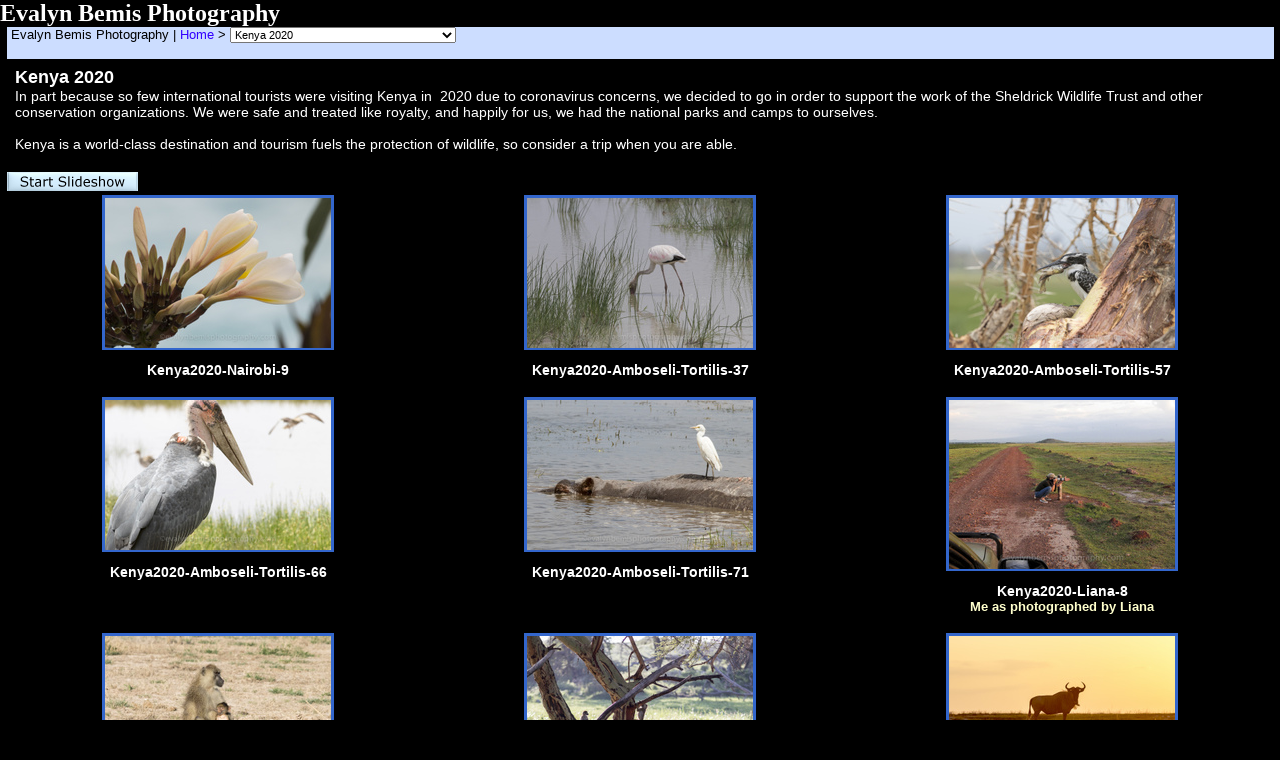

--- FILE ---
content_type: text/html; charset=UTF-8
request_url: https://imageevent.com/evalyn87508/kenya2020?z=3&c=3&n=1&m=-1&w=4&x=0&p=45
body_size: 123607
content:


<html><head><style type=text/css>.textl,.text,.ltext,.atext,.smalltext,.otext,.btext,.ctext,.smallwordtext,.lsmallwordtext,.lmtext,.header2,.headertext,.title,.errortext,.smallerrortext,.smallertext,.tinytext,.verysmalltext,.heltext,.hesmalltext,.hetext,.heheadertext,.helsmalltext,.hesmallwordtext,.helsmallwordtext,.errortext,.smallerrortext,.lmntext{font-family:Verdana,Geneva,Arial,Helvetica,sans-serif;}.title{font-size:15px;}.header2,.btext,.textl{font-size:14px;}.heltext,.hetext,.heheadertext,.errortext,.headertext,.title,.text,.ltext,.atext,.otext{font-size:13px;}.hesmalltext,.helsmalltext,.smallerrortext,.smalltext,.otext,.btext,.ctext,.lmtext,.lmntext{font-size:12px;}.smallwordtext,.lsmallwordtext{font-size:11px;}.hesmallwordtext,.helsmallwordtext,.smallertext{font-size:10px;}.verysmalltext{font-size:8px;}.tinytext{font-size:6px;}.hesmalltext,.hetext,.heheadertext,.hesmallwordtext,.helsmallwordtext,.otext{color:#FFFF99;}.heltext,.helsmalltext,.helsmallwordtext{color:#FFFFFF;}.ctext{color:#336699;}.btext{color:#CC3399;}.ltext,.lsmallwordtext,.lmntext,.lmtext{color:#3300FF;}.header2,.headertext,.title{color:#006699;}.errortext,.smallerrortext{color:#ff0000;}.border2{border:1px solid #146D8A;}.divht{padding:2px;}A:active{color:#66CCFF;text-decoration:underline;}A:link,A:visited{color:#3300FF;text-decoration:none;}A:hover{color:#FF0066;text-decoration:underline;}A:link.textl,A:link.ltext,A:link.lmntext,A:link.lmtext,A:link.lsmallwordtext,A:visited.textl,A:visited.ltext,A:visited.lmntext,A:visited.lmtext,A:visited.lsmallwordtext{color:#0033FF;}A:hover.textl,A:hover.ltext,A:hover.lmntext,A:hover.lmtext,A:hover.lsmallwordtext{color:#0033FF;text-decoration:underline;}A:link.heltext,A:link.helsmalltext,A:link.helsmallwordtext,A:visited.heltext,A:visited.helsmalltext,A:visited.helsmallwordtext{color:#FFFFFF;}A:hover.heltext,A:hover.helsmalltext,A:hover.helsmallwordtext{color:#FFFF00;text-decoration:underline;}</style><style type=text/css>body{background-color:#000000}.ivatext,.ivbtext,.ivctext,.ivt,.ivlt,.ivvs,.ivs,.ivls,.ivtitle,.ivatitle{font-family:Verdana, Geneva, Arial, Helvetica, sans-serif;font-size:13px;color:#000000;}.ivatext,.ivbtext{font-size:14px;color:#000000;}.ivbtext{color:#FFFFFF;}.ivctext{color:#FFFFCC;}.ivs,.ivls{font-size:11px;}.ivlt,.ivls{color:#3300FF;}.ivtitle,.ivatitle{color:#FFFFFF;font-size:14px;}.ivatitle{font-size:18px;}.ivvs{font-size:10px;}.ivimgeborder{border:2pt solid #3366CC;}.ivimgeoborder{border:2pt solid #3366CC;}.ivimgborder{border:2pt solid #3366CC;}.ivimgoborder{border:2pt solid #6699FF;}A:active{color:#66CCFF;text-decoration:underline;}A:link{color:#3300FF;text-decoration:none;}A:visited{color:#3300FF;text-decoration:none;}A:hover{color:#FF0066;text-decoration:underline;}</style>
<script language="javascript">

		<!--
		imu="https://imageevent.com/evalyn87508/kenya2020;jsessionid=41k8flddr1.camel";function goop(u){window.open(u,'opz','status=no,toolbar=no,scrollbars=yes,resizable=yes,width=680,height=550');}imearc=new Array();imemg='Please select images to ';function openwindowpop(u,ul,w,h,cm,z){if(document.all||document.layers||document.getElementById){if(w>screen.availWidth)w=screen.availWidth;if(h>screen.availHeight)h=screen.availHeight;}else{if(w>screen.width)w=screen.width;if(h>screen.height)h=screen.height;}if(cm==1&&navigator.userAgent.indexOf("AOL")!=-1){if(document.all||document.layers||document.getElementById){w=(screen.availWidth-115);h=(screen.availHeight-115);}else{w=(screen.width-115);h=(screen.height-115);}}w=w-10;h=h-30;r=0;s=0;if(document.all||document.layers||document.getElementById){r=((screen.availWidth-z)/2);s=((screen.availHeight-z)/2);if(r<0)r=0;if(s<0)s=0;if(cm==1&&navigator.userAgent.indexOf("AOL")!=-1){r=0;s=0;}lp=screen.width-screen.availWidth+r;win=window.open(u,ul,'status=no,toolbar=no,top='+s+',left='+lp+',scrollbars=yes,resizable=yes,width='+w+',height='+h);}else{win=window.open(u,ul,'status=no,toolbar=no,scrollbars=yes,resizable=yes,width='+w+',height='+h);}}function imecl(){form=document.ie;for(i=0;i<form.amount.value;i++)eval('form.o'+i+'.value=""');form.amount.value=0;form.action="";imearc=new Array();}function sval(tv){iit=false;for(j=0;j<imearc.length;j++)if(imearc[j]==tv)iit=true;imearc[imearc.length]=tv;return iit;}function checkAll(){;var i,thecheck;if(document.ief.select.value==0){document.ief.select.value=1;thecheck=1;}else{document.ief.select.value=0;thecheck=0;}for(i=0;i<document.ief.length; i++){document.ief.elements[i].checked=thecheck;}}function changeEvent(url){if(url.options[url.options.selectedIndex].value!='-1'){location.href=url.options[url.options.selectedIndex].value;}}function shareURL(lln,llc){prompt("To Share "+lln+", Copy (Control-C) the URL and then Paste (Control-V)",llc);}function skip(sk){if(sk=='select'||sk=='syi'||sk=='iedrop'||sk=='ci'||sk=='sa'||sk=='ii'||sk=='vi'||(sk.indexOf('imeswf')==0)||(sk.indexOf('arrange')==0)||sk=='imem'||sk=='nm'||sk=='qs')return true;return false;}function imeme(url,msg){imecl();form=document.ief;number=0;for(i=0;i<form.length;i++){if(skip(form.elements[i].name)||sval(form.elements[i].name))continue;if(form.elements[i].checked==1){eval("document.ie.o"+number+".value="+escape(form.elements[i].name));number++;}}if(number>0){ document.ie.amount.value=number;document.ie.action=url;document.ie.submit();}else alert(msg);}function filedown(url){imeme(url,imemg+'download');}function sendEmail(url){imecl();form=document.ief;number=0;for(i=0;i<form.length;i++){if(skip(form.elements[i].name)||sval(form.elements[i].name))continue;if(form.elements[i].checked==1){eval('document.ie.o'+number+'.value='+form.elements[i].name);number++;}}if(number>0){document.ie.amount.value=number;document.ie.action=url;document.ie.method="GET";document.ie.submit();}else alert(imemg+'email');}function orderMultiplePrints(url){imeme(url,imemg+'order prints');}function gchk(form){al=0;if(form.name.value=="")al=1;if(form.email.value=="")al=2;if(form.comment.value=="")al=3;if(al>0){alert('Please type in all fields');return false}return true;}function gchkx(form){al=0;if(form.name.value=="")al=1;if(form.email.value=="")al=2;if(form.comment.value=="")al=3;if(form.subject.value=="")al=4;if(al>0){alert('Please type in all fields');return false}return true;}var mw=489,time=4,st=0,pd=0,cht=1,dy=0,nxt=0,ody=0,tid=0,ts=0,ld=0;function cz(zm){location.href=imu+"?p=45&b=-1&m=-1&c=3&w=0&s=1&n=1&l="+dy+"&z="+zm;return;}function shd(){tl=dy-ts;if(tl<0)tl=0;if(cht==1){document.pics.dt.value=tl+' sec left';}ts++;setTimeout('shd()',1000);return;}function sss(){var next=46;if(st>=1){next=45;time=document.pics.dy.selectedIndex}st=1;location.href=imu+"?p="+next+"&w=0&c=3&m=-1&s=0&y=1&b=0&l="+time+"&z=3";return;}function pauseSlideShow(form){if(st==0){return;}if(ld==1){if(pd==1){playSS();return;}clearTimeout(tid);ody=(dy-ts+1);dy=0;}cht=0;pd=1;document.pics.dt.value='Paused';return;}function playSS(){if(st==0||ld==0)sss();else chd(document.pics,ody,(document.pics.dy.selectedIndex));}function chd(form,num,num2){if(num==-1)return;if(st==0){time=num;}cht=1;ttw=1000*num;dy=num;if(num2==0){nxt=num;}else{nxt=num2;}ts=0;clearTimeout(tid);form.dy.blur();if(ld==1){pd=0;tid=setTimeout('location.href=imu+"?p=46&c=3&b=-1&m=-1&w=0&z=3&s=0&y=1&l="+nxt+""',ttw);}else{sss();}return;}function cts(){ld=1;ttw=1000*dy;tid=setTimeout('location.href=imu+"?p=46&w=0&z=3&c=3&m=-1&s=0&y=1&b=0&l="+dy+""',ttw);return;}function sts(){clearTimeout(tid);st=0;cht=0;dy=0;if(ld==1){document.pics.dy.selectedIndex=0;document.pics.dt.value='Stopped';}else{location.href=imu+"?p=45&c=3&m=-1&w=0&s=0&y=1&z=3&l=-1";}}window.ondragstart=function(){return false;};if(document.layers){window.captureEvents(Event.MOUSEDOWN);window.onmousedown=rc;}document.oncontextmenu=new Function("return false;");document.onmousedown=rc;function rcm(){alert("Right click is disabled");}function rc(e){if (navigator.appName=='Netscape'&&(e.which==3||e.which==2)){rcm();return false;}else if(navigator.appName=='Microsoft Internet Explorer'&&(event.button==2||event.button==3)){rcm();return false;}return true;} 
		//--></script>
		<meta name="Author" content="Evalyn Bemis"><meta name="title" content="Kenya 2020"><meta name="description" content="In part because so few international tourists were visiting Kenya in  2020 due to coronavirus concerns, we decided to go in order to support the work of the Sheldrick Wildlife Trust and other conservation organizations. We were safe and treated like royalty, and happily for us, we had the national parks and camps to ourselves.

Kenya is a world-class destination and tourism fuels the protection of wildlife, so consider a trip when you are able."><link rel="shortcut icon" href="https://static.imageevent.com/fimages/images/favicon.ico">
<title>Kenya 2020</title><meta name="pinterest" content="nopin"><meta http-equiv="imagetoolbar" content="no"></head><body leftmargin=0 topmargin=0 marginwidth=0 marginheight=0 rightmargin=0 bgcolor=#000000 onLoad='if(pd==0){ld=1;};'><center>
<table width=100% border=0 cellpadding=0 cellspacing=0><thead></thead><tbody><tr><td colspan=4><p style="text-align: left;"><span style="color: #ffffff; font-family: 'trebuchet ms', geneva;"><strong><span style="font-size: x-large;">Evalyn Bemis Photography</span></strong></span></p></jsp:include></td></tr></tbody></table>
<table border=0 cellpadding=0 cellspacing=0 align=center width=99%><center><tr bgcolor="#CCDDFF"><td height=25 colspan=2><form name=ivvav><span class="ivt">&nbsp;Evalyn Bemis Photography</b>&nbsp;|&nbsp;</span><a class="ivlt" href="https://imageevent.com/evalyn87508;jsessionid=41k8flddr1.camel">Home</a><span class="ivt">&nbsp;>&nbsp;</span><span class="ivs"><select name="iedrop" onChange="changeEvent(this)" class="smallwordtext" size=1><option value="-1">Browse:</option><option value="https://imageevent.com/evalyn87508/skycitybuffaloramdancers;jsessionid=41k8flddr1.camel">SkyCity Buffalo Ram Dancers</option><option value="https://imageevent.com/evalyn87508/petroglyphsandpictographs;jsessionid=41k8flddr1.camel">Petroglyphs and Pictographs</option><option value="https://imageevent.com/evalyn87508/2025indianmarketsantafenm;jsessionid=41k8flddr1.camel">2025 Indian Market, Santa Fe, NM</option><option value="https://imageevent.com/evalyn87508/bigdaddykaneandthehiphopfestival;jsessionid=41k8flddr1.camel">Big Daddy Kane and the HipHop Festival</option><option value="https://imageevent.com/evalyn87508/santafebandstandpart2;jsessionid=41k8flddr1.camel">Santa Fe Bandstand, part 2</option><option value="https://imageevent.com/evalyn87508/santafebandstand;jsessionid=41k8flddr1.camel">Santa Fe Bandstand</option><option value="https://imageevent.com/evalyn87508/birdinglosalamoscanyon;jsessionid=41k8flddr1.camel">Birding Los Alamos Canyon</option><option value="https://imageevent.com/evalyn87508/nambelake;jsessionid=41k8flddr1.camel">Nambe Lake</option><option value="https://imageevent.com/evalyn87508/triptomelrosewoods;jsessionid=41k8flddr1.camel">Trip to Melrose Woods</option><option value="https://imageevent.com/evalyn87508/gatheringofnations2025;jsessionid=41k8flddr1.camel">Gathering of Nations 2025</option><option value="https://imageevent.com/evalyn87508/sanmiguelcountyfair50th;jsessionid=41k8flddr1.camel">San Miguel County Fair - 50th </option><option value="https://imageevent.com/evalyn87508/iitccorngathering;jsessionid=41k8flddr1.camel">IITC Corn Gathering</option><option value="https://imageevent.com/evalyn87508/2023indianmarkettraditionalcostumec;jsessionid=41k8flddr1.camel">2023 Indian Market Traditional Costume C</option><option value="https://imageevent.com/evalyn87508/birdingtexascoast;jsessionid=41k8flddr1.camel">Birding Texas Coast</option><option value="https://imageevent.com/evalyn87508/greaterchacocoalition;jsessionid=41k8flddr1.camel">Greater Chaco Coalition</option><option value="https://imageevent.com/evalyn87508/newmexicans;jsessionid=41k8flddr1.camel">New Mexicans</option><option value="https://imageevent.com/evalyn87508/bestofbosquedelapache;jsessionid=41k8flddr1.camel">Best of Bosque del Apache</option><option value="https://imageevent.com/evalyn87508/horses;jsessionid=41k8flddr1.camel">Horses</option><option value="https://imageevent.com/evalyn87508/butterfliesofnm;jsessionid=41k8flddr1.camel">Butterflies and Insects of NM</option><option value="https://imageevent.com/evalyn87508/favorites;jsessionid=41k8flddr1.camel">Favorites</option><option value="https://imageevent.com/evalyn87508/newmexicohorsefarms;jsessionid=41k8flddr1.camel">New Mexico Horse Farms</option><option value="https://imageevent.com/evalyn87508/missindianworld2022;jsessionid=41k8flddr1.camel">Miss Indian World 2022</option><option value="https://imageevent.com/evalyn87508/greatsanddunesnationalpark;jsessionid=41k8flddr1.camel">Great Sand Dunes National Park </option><option value="https://imageevent.com/evalyn87508/prayerrunchaco;jsessionid=41k8flddr1.camel">Prayer Run Chaco</option><option value="https://imageevent.com/evalyn87508/newmexicowildlifecenter;jsessionid=41k8flddr1.camel">New Mexico Wildlife Center</option><option value="https://imageevent.com/evalyn87508/gimmeshelter2021;jsessionid=41k8flddr1.camel">Gimme Shelter 2021</option><option value="https://imageevent.com/evalyn87508/midsummernightsdream;jsessionid=41k8flddr1.camel">Midsummer Night's Dream</option><option value="https://imageevent.com/evalyn87508/eugeneonegin;jsessionid=41k8flddr1.camel">Eugene Onegin</option><option value="https://imageevent.com/evalyn87508/kentuckythreedayevent;jsessionid=41k8flddr1.camel">Kentucky Three Day Event</option><option value="https://imageevent.com/evalyn87508/thehorseshelter2021;jsessionid=41k8flddr1.camel">The Horse Shelter 2021</option><option value="https://imageevent.com/evalyn87508/kenya2020;jsessionid=41k8flddr1.camel" selected>Kenya 2020</option><option value="https://imageevent.com/evalyn87508/gimmeshelterplayday;jsessionid=41k8flddr1.camel">Gimme Shelter Play Day</option><option value="https://imageevent.com/evalyn87508/hippo2019;jsessionid=41k8flddr1.camel">Hipico 2019</option><option value="https://imageevent.com/evalyn87508/splitrockinternationaljumpingtour;jsessionid=41k8flddr1.camel">Split Rock International Jumping Tour</option><option value="https://imageevent.com/evalyn87508/dayofthecowboy2019;jsessionid=41k8flddr1.camel">Day of the Cowboy 2019</option><option value="https://imageevent.com/evalyn87508/gimmeshelter2019;jsessionid=41k8flddr1.camel">Gimme Shelter 2019</option><option value="https://imageevent.com/evalyn87508/jeremysteinbergclinic2019;jsessionid=41k8flddr1.camel">Jeremy Steinberg Clinic 2019</option><option value="https://imageevent.com/evalyn87508/thehorseshelter2019;jsessionid=41k8flddr1.camel">The Horse Shelter 2019</option><option value="https://imageevent.com/evalyn87508/kenya2019weekone;jsessionid=41k8flddr1.camel">Kenya 2019 - Week One</option><option value="https://imageevent.com/evalyn87508/kenya2019weektwo;jsessionid=41k8flddr1.camel">Kenya 2019 - Week Two</option><option value="https://imageevent.com/evalyn87508/kenya2019weekthree;jsessionid=41k8flddr1.camel">Kenya 2019 - Week Three</option><option value="https://imageevent.com/evalyn87508/jessecourtneyswedding;jsessionid=41k8flddr1.camel">Jesse-Courtney's Wedding</option><option value="https://imageevent.com/evalyn87508/worldequestriangames2018;jsessionid=41k8flddr1.camel">World Equestrian Games - 2018</option><option value="https://imageevent.com/evalyn87508/worldequestriangames2018two;jsessionid=41k8flddr1.camel">World Equestrian Games 2018 - Two</option><option value="https://imageevent.com/evalyn87508/hipicosummerseries2018;jsessionid=41k8flddr1.camel">Hipico Summer Series 2018</option><option value="https://imageevent.com/evalyn87508/gimmeshelter2018;jsessionid=41k8flddr1.camel">Gimme Shelter 2018</option><option value="https://imageevent.com/evalyn87508/santafeinternationalfolkartmarket;jsessionid=41k8flddr1.camel">Santa Fe International Folk Art Market</option><option value="https://imageevent.com/evalyn87508/thehorseshelter2018;jsessionid=41k8flddr1.camel">The Horse Shelter 2018</option><option value="https://imageevent.com/evalyn87508/northernjaguarreserveinspring;jsessionid=41k8flddr1.camel">Northern Jaguar Reserve in Spring</option><option value="https://imageevent.com/evalyn87508/wagonmoundrodeo;jsessionid=41k8flddr1.camel">Wagon Mound Rodeo</option><option value="https://imageevent.com/evalyn87508/hipico2017;jsessionid=41k8flddr1.camel">Hipico 2017</option><option value="https://imageevent.com/evalyn87508/gimmeshelterfinale;jsessionid=41k8flddr1.camel">Gimme Shelter - Finale</option><option value="https://imageevent.com/evalyn87508/rodeodesantafe2017;jsessionid=41k8flddr1.camel">Rodeo de Santa Fe 2017</option><option value="https://imageevent.com/evalyn87508/shawnakarraschclinic;jsessionid=41k8flddr1.camel">Shawna Karrasch Clinic</option><option value="https://imageevent.com/evalyn87508/gimmeshelter2017;jsessionid=41k8flddr1.camel">Gimme Shelter 2017</option><option value="https://imageevent.com/evalyn87508/loaltuckerhorseshow;jsessionid=41k8flddr1.camel">Loal Tucker Horse Show</option><option value="https://imageevent.com/evalyn87508/saltriverwildhorses;jsessionid=41k8flddr1.camel">Salt River Wild Horses</option><option value="https://imageevent.com/evalyn87508/ocetisakowinatstandingrock;jsessionid=41k8flddr1.camel">Oceti Sakowin at Standing Rock</option><option value="https://imageevent.com/evalyn87508/aroundsantafe;jsessionid=41k8flddr1.camel">Around Santa Fe</option><option value="https://imageevent.com/evalyn87508/nmvisitorsguide;jsessionid=41k8flddr1.camel">New Mexico Visitors Guide</option><option value="https://imageevent.com/evalyn87508/hipicoweekthree;jsessionid=41k8flddr1.camel">Hipico Week Three</option><option value="https://imageevent.com/evalyn87508/hippo2016weektwo;jsessionid=41k8flddr1.camel">Hipico 2016 Week Two</option><option value="https://imageevent.com/evalyn87508/hipposantafe2016;jsessionid=41k8flddr1.camel">Hipico Santa Fe 2016</option><option value="https://imageevent.com/evalyn87508/santafecounty4hhorseshow;jsessionid=41k8flddr1.camel">Santa Fe County 4-H Horse Show</option><option value="https://imageevent.com/evalyn87508/dayofthecowboy;jsessionid=41k8flddr1.camel">Day of the Cowboy</option><option value="https://imageevent.com/evalyn87508/gimmeshelter2016;jsessionid=41k8flddr1.camel">Gimme Shelter 2016</option><option value="https://imageevent.com/evalyn87508/rodeodesantafebarrelracers;jsessionid=41k8flddr1.camel">Rodeo de Santa Fe Barrel Racers</option><option value="https://imageevent.com/evalyn87508/bosquedelapache2015;jsessionid=41k8flddr1.camel">Bosque del Apache 2015</option><option value="https://imageevent.com/evalyn87508/lajenciaranch2015;jsessionid=41k8flddr1.camel">La Jencia Ranch 2015</option><option value="https://imageevent.com/evalyn87508/santafepoloclub;jsessionid=41k8flddr1.camel">Santa Fe Polo Club</option><option value="https://imageevent.com/evalyn87508/hipicosantafeweekthree;jsessionid=41k8flddr1.camel">Hipico Santa Fe- Week Three</option><option value="https://imageevent.com/evalyn87508/hipicosantafegrandprixweektwo;jsessionid=41k8flddr1.camel">Hipico Santa Fe - Grand Prix Week Two</option><option value="https://imageevent.com/evalyn87508/hipicosantafegrandprixweekone;jsessionid=41k8flddr1.camel">Hipico Santa Fe - Grand Prix Week One</option><option value="https://imageevent.com/evalyn87508/lasvegascowboyreunion;jsessionid=41k8flddr1.camel">Las Vegas Cowboy Reunion</option><option value="https://imageevent.com/evalyn87508/gimmeshelter2015;jsessionid=41k8flddr1.camel">Gimme Shelter 2015</option><option value="https://imageevent.com/evalyn87508/horsesof2015;jsessionid=41k8flddr1.camel">Horses of 2015</option><option value="https://imageevent.com/evalyn87508/wagonmoundroundup;jsessionid=41k8flddr1.camel">Wagon Mound Roundup</option><option value="https://imageevent.com/evalyn87508/2015birdathonnewmexico;jsessionid=41k8flddr1.camel">2015 Birdathon New Mexico</option><option value="https://imageevent.com/evalyn87508/stlucia2015;jsessionid=41k8flddr1.camel">St Lucia 2015</option><option value="https://imageevent.com/evalyn87508/roadtriptobigbendnationalpark;jsessionid=41k8flddr1.camel">Road Trip to Big Bend National Park</option><option value="https://imageevent.com/evalyn87508/northernjaguarreserve;jsessionid=41k8flddr1.camel">Northern Jaguar Reserve</option><option value="https://imageevent.com/evalyn87508/inspiredbynewmexico;jsessionid=41k8flddr1.camel">Inspired by New Mexico</option><option value="https://imageevent.com/evalyn87508/ranchodelasgolondrinas;jsessionid=41k8flddr1.camel">Rancho de las Golondrinas</option><option value="https://imageevent.com/evalyn87508/newmexicoskies;jsessionid=41k8flddr1.camel">New Mexico Skies</option><option value="https://imageevent.com/evalyn87508/mybarnyard;jsessionid=41k8flddr1.camel">My Barnyard</option><option value="https://imageevent.com/evalyn87508/gimmeshelter;jsessionid=41k8flddr1.camel">Gimme Shelter</option><option value="https://imageevent.com/evalyn87508/rolexkentucky2014;jsessionid=41k8flddr1.camel">Rolex Kentucky 2014</option><option value="https://imageevent.com/evalyn87508/colombia;jsessionid=41k8flddr1.camel">Colombia</option><option value="https://imageevent.com/evalyn87508/2013albuquerqueballoonfiesta;jsessionid=41k8flddr1.camel">2013 Albuquerque Balloon Fiesta</option><option value="https://imageevent.com/evalyn87508/watermelonmountainhorsetrials2013;jsessionid=41k8flddr1.camel">Watermelon Mountain Horse Trials 2013 </option><option value="https://imageevent.com/evalyn87508/yellowstonenationalpark;jsessionid=41k8flddr1.camel">Yellowstone National Park</option><option value="https://imageevent.com/evalyn87508/malawizimbabwetrip;jsessionid=41k8flddr1.camel">Malawi and Zimbabwe </option><option value="https://imageevent.com/evalyn87508/winter20112012;jsessionid=41k8flddr1.camel">Winter 2011 - 2012</option><option value="https://imageevent.com/evalyn87508/achtharidesantafe;jsessionid=41k8flddr1.camel">ACHTHA Ride Santa Fe</option><option value="https://imageevent.com/evalyn87508/facesoftheworldequestriangames;jsessionid=41k8flddr1.camel">World Equestrian Games 2010</option><option value="https://imageevent.com/evalyn87508/namibia;jsessionid=41k8flddr1.camel">Namibia </option><option value="https://imageevent.com/evalyn87508/silvercityandbeyond;jsessionid=41k8flddr1.camel">Silver City, NM and beyond</option><option value="https://imageevent.com/evalyn87508/newmexicoroadtrip;jsessionid=41k8flddr1.camel">New Mexico Road Trip</option><option value="https://imageevent.com/evalyn87508/wintrynewmexico;jsessionid=41k8flddr1.camel">Wintry New Mexico</option><option value="https://imageevent.com/evalyn87508/decemberinnewmexico;jsessionid=41k8flddr1.camel">December in New Mexico</option><option value="https://imageevent.com/evalyn87508/2009ahhaapprovals;jsessionid=41k8flddr1.camel">2009 AHHA Approvals</option><option value="https://imageevent.com/evalyn87508/cajadelrionatrc;jsessionid=41k8flddr1.camel">Caja del Rio NATRC</option><option value="https://imageevent.com/evalyn87508/nvrhaclinic;jsessionid=41k8flddr1.camel">NVRHA Clinic</option><option value="https://imageevent.com/evalyn87508/2009grandprixdesantafe;jsessionid=41k8flddr1.camel">2009 Grand Prix de Santa Fe</option><option value="https://imageevent.com/evalyn87508/rolexkentuckyfourstar2009;jsessionid=41k8flddr1.camel">Rolex Kentucky Four-Star 2009</option><option value="https://imageevent.com/evalyn87508/worldcupfinals2009;jsessionid=41k8flddr1.camel">World Cup Finals 2009</option><option value="https://imageevent.com/evalyn87508/najyrc2008;jsessionid=41k8flddr1.camel">NAJYRC 2008</option><option value="https://imageevent.com/evalyn87508/fallcolors2008;jsessionid=41k8flddr1.camel">Fall Colors 2008</option><option value="https://imageevent.com/evalyn87508/rolexkentucky4star2008;jsessionid=41k8flddr1.camel">Rolex Kentucky 4-Star 2008</option><option value="https://imageevent.com/evalyn87508/maresandbabies;jsessionid=41k8flddr1.camel">Mares and babies</option><option value="https://imageevent.com/evalyn87508/botswana;jsessionid=41k8flddr1.camel">Botswana</option><option value="https://imageevent.com/evalyn87508/zambiaandbotswana;jsessionid=41k8flddr1.camel">Zambia </option><option value="https://imageevent.com/evalyn87508/grandprixdesantafe2007;jsessionid=41k8flddr1.camel">Grand Prix de Santa Fe 2007</option><option value="https://imageevent.com/evalyn87508/badmintonhorsetrials2007;jsessionid=41k8flddr1.camel">Badminton Horse Trials 2007</option><option value="https://imageevent.com/evalyn87508/bestofwegdressage;jsessionid=41k8flddr1.camel">Best of WEG Dressage</option><option value="https://imageevent.com/evalyn87508/bestofweggeneralshots;jsessionid=41k8flddr1.camel">Best of WEG - general shots</option><option value="https://imageevent.com/evalyn87508/bestofwegeventing;jsessionid=41k8flddr1.camel">Best of WEG Eventing</option><option value="https://imageevent.com/evalyn87508/grandprixdesantafe2006;jsessionid=41k8flddr1.camel">Grand Prix de Santa Fe 2006</option><option value="https://imageevent.com/evalyn87508/rolexkentucky2006;jsessionid=41k8flddr1.camel">Rolex Kentucky 2006</option><option value="https://imageevent.com/evalyn87508/wellingtonfreestylefinals2006;jsessionid=41k8flddr1.camel">Wellington - Freestyle Finals 2006</option><option value="https://imageevent.com/evalyn87508/burghleyinternationalhorsetrials;jsessionid=41k8flddr1.camel">Burghley International Horse Trials</option><option value="https://imageevent.com/evalyn87508/horsesblaircastle;jsessionid=41k8flddr1.camel">Horses - Blair Castle</option></select></span></td></tr><tr bgcolor="#000000"><td colspan=2><table width=100% border="0" cellpadding="8" cellspacing="0" align=center border=0><tr><td width=99%><span class="ivatitle"><b>Kenya 2020</b><br></span><table border=0 cellpadding=0 cellspacing=0 width=100%><tr bgcolor=#000000><td height=20 colspan="3"><span class="ivtitle">In part because so few international tourists were visiting Kenya in &nbsp;2020 due to coronavirus concerns, we decided to go in order to support the work of the Sheldrick Wildlife Trust and other conservation organizations. We were safe and treated like royalty, and happily for us, we had the national parks and camps to ourselves.<BR><BR>Kenya is a world-class destination and tourism fuels the protection of wildlife, so consider a trip when you are able.</span></td></tr></table><span class="ivs">Date(s): December 2020.</span><span class="ivs"> Album by Evalyn Bemis.</span><span class="ivs"> Photos by Evalyn Bemis.</span><span class="ivs"> 1 - 144 of 144 Total. 9415 Visits.</span></td></tr></table></td></form></tr> <tr bgcolor="#000000"><form name=ief method=post><input type=hidden name=select value=0><td nowrap><a name="album"></a><a class=ivls href="https://imageevent.com/evalyn87508/kenya2020;jsessionid=41k8flddr1.camel?p=45&n=1&m=-1&c=3&w=4&b=0&s=0&z=3&l=4"><img src="https://static.imageevent.com/fimages/nav1/sshow.gif" width=131 height=19 border=0 alt="Start Slideshow" align=top></a></td><td nowrap valign=middle align=right><span class="ivs">&nbsp;</span></td></tr>

<tr><td colspan=2 valign=top><table border=0 width="100%" cellpadding="3" cellspacing="1"><tr><td valign=top width="33%" bgcolor=#000000 align=center><a href="https://imageevent.com/evalyn87508/kenya2020;jsessionid=41k8flddr1.camel?p=0&n=1&m=-1&c=3&l=0&w=4&s=0&z=3"><img border=0 class=ivimgborder onmouseover="this.className='ivimgoborder'" onmouseout="this.className='ivimgborder'" src="https://photos.imageevent.com/evalyn87508/kenya2020/icons/Kenya2020-Nairobi-9.jpg" alt="Enlarge photo 1" width=226 height=150 vspace="0" hspace="3"></a><br><span class=ivs>1</a><br><span class=ivbtext><b>Kenya2020-Nairobi-9</b></span><br><span class="smallwordtext"><br></span></td><td valign=top width="33%" bgcolor=#000000 align=center><a href="https://imageevent.com/evalyn87508/kenya2020;jsessionid=41k8flddr1.camel?p=1&n=1&m=-1&c=3&l=0&w=4&s=0&z=3"><img border=0 class=ivimgborder onmouseover="this.className='ivimgoborder'" onmouseout="this.className='ivimgborder'" src="https://photos.imageevent.com/evalyn87508/kenya2020/icons/Kenya2020-Amboseli-Tortilis-37.jpg" alt="Enlarge photo 2" width=226 height=150 vspace="0" hspace="3"></a><br><span class=ivs>2</a><br><span class=ivbtext><b>Kenya2020-Amboseli-Tortilis-37</b></span><br><span class="smallwordtext"><br></span></td><td valign=top width="33%" bgcolor=#000000 align=center><a href="https://imageevent.com/evalyn87508/kenya2020;jsessionid=41k8flddr1.camel?p=2&n=1&m=-1&c=3&l=0&w=4&s=0&z=3"><img border=0 class=ivimgborder onmouseover="this.className='ivimgoborder'" onmouseout="this.className='ivimgborder'" src="https://photos.imageevent.com/evalyn87508/kenya2020/icons/Kenya2020-Amboseli-Tortilis-57.jpg" alt="Enlarge photo 3" width=226 height=150 vspace="0" hspace="3"></a><br><span class=ivs>3</a><br><span class=ivbtext><b>Kenya2020-Amboseli-Tortilis-57</b></span><br><span class="smallwordtext"><br></span></td></tr><tr><td valign=top width="33%" bgcolor=#000000 align=center><a href="https://imageevent.com/evalyn87508/kenya2020;jsessionid=41k8flddr1.camel?p=3&n=1&m=-1&c=3&l=0&w=4&s=0&z=3"><img border=0 class=ivimgborder onmouseover="this.className='ivimgoborder'" onmouseout="this.className='ivimgborder'" src="https://photos.imageevent.com/evalyn87508/kenya2020/icons/Kenya2020-Amboseli-Tortilis-66.jpg" alt="Enlarge photo 4" width=226 height=150 vspace="0" hspace="3"></a><br><span class=ivs>4</a><br><span class=ivbtext><b>Kenya2020-Amboseli-Tortilis-66</b></span><br><span class="smallwordtext"><br></span></td><td valign=top width="33%" bgcolor=#000000 align=center><a href="https://imageevent.com/evalyn87508/kenya2020;jsessionid=41k8flddr1.camel?p=4&n=1&m=-1&c=3&l=0&w=4&s=0&z=3"><img border=0 class=ivimgborder onmouseover="this.className='ivimgoborder'" onmouseout="this.className='ivimgborder'" src="https://photos.imageevent.com/evalyn87508/kenya2020/icons/Kenya2020-Amboseli-Tortilis-71.jpg" alt="Enlarge photo 5" width=226 height=150 vspace="0" hspace="3"></a><br><span class=ivs>5</a><br><span class=ivbtext><b>Kenya2020-Amboseli-Tortilis-71</b></span><br><span class="smallwordtext"><br></span></td><td valign=top width="33%" bgcolor=#000000 align=center><a href="https://imageevent.com/evalyn87508/kenya2020;jsessionid=41k8flddr1.camel?p=5&n=1&m=-1&c=3&l=0&w=4&s=0&z=3"><img border=0 class=ivimgborder onmouseover="this.className='ivimgoborder'" onmouseout="this.className='ivimgborder'" src="https://photos.imageevent.com/evalyn87508/kenya2020/icons/Kenya2020-Liana-8.jpg" alt="Enlarge photo 6" width=226 height=169 vspace="0" hspace="3"></a><br><span class=ivs>6</a><br><span class=ivbtext><b>Kenya2020-Liana-8</b></span><br><span class="ivctext"><b>Me as photographed by Liana</b></span><br><span class="smallwordtext"><br></span></td></tr><tr><td valign=top width="33%" bgcolor=#000000 align=center><a href="https://imageevent.com/evalyn87508/kenya2020;jsessionid=41k8flddr1.camel?p=6&n=1&m=-1&c=3&l=0&w=4&s=0&z=3"><img border=0 class=ivimgborder onmouseover="this.className='ivimgoborder'" onmouseout="this.className='ivimgborder'" src="https://photos.imageevent.com/evalyn87508/kenya2020/icons/Kenya2020-Amboseli-Tortilis-95.jpg" alt="Enlarge photo 7" width=226 height=150 vspace="0" hspace="3"></a><br><span class=ivs>7</a><br><span class=ivbtext><b>Kenya2020-Amboseli-Tortilis-95</b></span><br><span class="smallwordtext"><br></span></td><td valign=top width="33%" bgcolor=#000000 align=center><a href="https://imageevent.com/evalyn87508/kenya2020;jsessionid=41k8flddr1.camel?p=7&n=1&m=-1&c=3&l=0&w=4&s=0&z=3"><img border=0 class=ivimgborder onmouseover="this.className='ivimgoborder'" onmouseout="this.className='ivimgborder'" src="https://photos.imageevent.com/evalyn87508/kenya2020/icons/Kenya2020-Amboseli-Tortilis-102.jpg" alt="Enlarge photo 8" width=226 height=150 vspace="0" hspace="3"></a><br><span class=ivs>8</a><br><span class=ivbtext><b>Kenya2020-Amboseli-Tortilis-102</b></span><br><span class="smallwordtext"><br></span></td><td valign=top width="33%" bgcolor=#000000 align=center><a href="https://imageevent.com/evalyn87508/kenya2020;jsessionid=41k8flddr1.camel?p=8&n=1&m=-1&c=3&l=0&w=4&s=0&z=3"><img border=0 class=ivimgborder onmouseover="this.className='ivimgoborder'" onmouseout="this.className='ivimgborder'" src="https://photos.imageevent.com/evalyn87508/kenya2020/icons/Kenya2020-Amboseli-Tortilis-112.jpg" alt="Enlarge photo 9" width=226 height=150 vspace="0" hspace="3"></a><br><span class=ivs>9</a><br><span class=ivbtext><b>Kenya2020-Amboseli-Tortilis-112</b></span><br><span class="smallwordtext"><br></span></td></tr><tr><td valign=top width="33%" bgcolor=#000000 align=center><a href="https://imageevent.com/evalyn87508/kenya2020;jsessionid=41k8flddr1.camel?p=9&n=1&m=-1&c=3&l=0&w=4&s=0&z=3"><img border=0 class=ivimgborder onmouseover="this.className='ivimgoborder'" onmouseout="this.className='ivimgborder'" src="https://photos.imageevent.com/evalyn87508/kenya2020/icons/Kenya2020-Amboseli-Tortilis-119.jpg" alt="Enlarge photo 10" width=226 height=150 vspace="0" hspace="3"></a><br><span class=ivs>10</a><br><span class=ivbtext><b>Kenya2020-Amboseli-Tortilis-119</b></span><br><span class="smallwordtext"><br></span></td><td valign=top width="33%" bgcolor=#000000 align=center><a href="https://imageevent.com/evalyn87508/kenya2020;jsessionid=41k8flddr1.camel?p=10&n=1&m=-1&c=3&l=0&w=4&s=0&z=3"><img border=0 class=ivimgborder onmouseover="this.className='ivimgoborder'" onmouseout="this.className='ivimgborder'" src="https://photos.imageevent.com/evalyn87508/kenya2020/icons/Kenya2020-Amboseli-Tortilis-126.jpg" alt="Enlarge photo 11" width=226 height=150 vspace="0" hspace="3"></a><br><span class=ivs>11</a><br><span class=ivbtext><b>Kenya2020-Amboseli-Tortilis-126</b></span><br><span class="smallwordtext"><br></span></td><td valign=top width="33%" bgcolor=#000000 align=center><a href="https://imageevent.com/evalyn87508/kenya2020;jsessionid=41k8flddr1.camel?p=11&n=1&m=-1&c=3&l=0&w=4&s=0&z=3"><img border=0 class=ivimgborder onmouseover="this.className='ivimgoborder'" onmouseout="this.className='ivimgborder'" src="https://photos.imageevent.com/evalyn87508/kenya2020/icons/Kenya2020-Amboseli-Tortilis-131.jpg" alt="Enlarge photo 12" width=226 height=150 vspace="0" hspace="3"></a><br><span class=ivs>12</a><br><span class=ivbtext><b>Kenya2020-Amboseli-Tortilis-131</b></span><br><span class="smallwordtext"><br></span></td></tr><tr><td valign=top width="33%" bgcolor=#000000 align=center><a href="https://imageevent.com/evalyn87508/kenya2020;jsessionid=41k8flddr1.camel?p=12&n=1&m=-1&c=3&l=0&w=4&s=0&z=3"><img border=0 class=ivimgborder onmouseover="this.className='ivimgoborder'" onmouseout="this.className='ivimgborder'" src="https://photos.imageevent.com/evalyn87508/kenya2020/icons/Kenya2020-Amboseli-Tortilis-155.jpg" alt="Enlarge photo 13" width=226 height=150 vspace="0" hspace="3"></a><br><span class=ivs>13</a><br><span class=ivbtext><b>Kenya2020-Amboseli-Tortilis-155</b></span><br><span class="smallwordtext"><br></span></td><td valign=top width="33%" bgcolor=#000000 align=center><a href="https://imageevent.com/evalyn87508/kenya2020;jsessionid=41k8flddr1.camel?p=13&n=1&m=-1&c=3&l=0&w=4&s=0&z=3"><img border=0 class=ivimgborder onmouseover="this.className='ivimgoborder'" onmouseout="this.className='ivimgborder'" src="https://photos.imageevent.com/evalyn87508/kenya2020/icons/Kenya2020-Amboseli-Tortilis-162.jpg" alt="Enlarge photo 14" width=226 height=150 vspace="0" hspace="3"></a><br><span class=ivs>14</a><br><span class=ivbtext><b>Kenya2020-Amboseli-Tortilis-162</b></span><br><span class="smallwordtext"><br></span></td><td valign=top width="33%" bgcolor=#000000 align=center><a href="https://imageevent.com/evalyn87508/kenya2020;jsessionid=41k8flddr1.camel?p=14&n=1&m=-1&c=3&l=0&w=4&s=0&z=3"><img border=0 class=ivimgborder onmouseover="this.className='ivimgoborder'" onmouseout="this.className='ivimgborder'" src="https://photos.imageevent.com/evalyn87508/kenya2020/icons/Kenya2020-Amboseli-Tortilis-179.jpg" alt="Enlarge photo 15" width=169 height=226 vspace="0" hspace="3"></a><br><span class=ivs>15</a><br><span class=ivbtext><b>Kenya2020-Amboseli-Tortilis-179</b></span><br><span class="smallwordtext"><br></span></td></tr><tr><td valign=top width="33%" bgcolor=#000000 align=center><a href="https://imageevent.com/evalyn87508/kenya2020;jsessionid=41k8flddr1.camel?p=15&n=1&m=-1&c=3&l=0&w=4&s=0&z=3"><img border=0 class=ivimgborder onmouseover="this.className='ivimgoborder'" onmouseout="this.className='ivimgborder'" src="https://photos.imageevent.com/evalyn87508/kenya2020/icons/Kenya2020-Amboseli-Tortilis-197.jpg" alt="Enlarge photo 16" width=150 height=226 vspace="0" hspace="3"></a><br><span class=ivs>16</a><br><span class=ivbtext><b>Kenya2020-Amboseli-Tortilis-197</b></span><br><span class="smallwordtext"><br></span></td><td valign=top width="33%" bgcolor=#000000 align=center><a href="https://imageevent.com/evalyn87508/kenya2020;jsessionid=41k8flddr1.camel?p=16&n=1&m=-1&c=3&l=0&w=4&s=0&z=3"><img border=0 class=ivimgborder onmouseover="this.className='ivimgoborder'" onmouseout="this.className='ivimgborder'" src="https://photos.imageevent.com/evalyn87508/kenya2020/icons/Kenya2020-Amboseli-Tortilis-220.jpg" alt="Enlarge photo 17" width=226 height=150 vspace="0" hspace="3"></a><br><span class=ivs>17</a><br><span class=ivbtext><b>Kenya2020-Amboseli-Tortilis-220</b></span><br><span class="smallwordtext"><br></span></td><td valign=top width="33%" bgcolor=#000000 align=center><a href="https://imageevent.com/evalyn87508/kenya2020;jsessionid=41k8flddr1.camel?p=17&n=1&m=-1&c=3&l=0&w=4&s=0&z=3"><img border=0 class=ivimgborder onmouseover="this.className='ivimgoborder'" onmouseout="this.className='ivimgborder'" src="https://photos.imageevent.com/evalyn87508/kenya2020/icons/Kenya2020-Amboseli-Tortilis-223.jpg" alt="Enlarge photo 18" width=226 height=150 vspace="0" hspace="3"></a><br><span class=ivs>18</a><br><span class=ivbtext><b>Kenya2020-Amboseli-Tortilis-223</b></span><br><span class="smallwordtext"><br></span></td></tr><tr><td valign=top width="33%" bgcolor=#000000 align=center><a href="https://imageevent.com/evalyn87508/kenya2020;jsessionid=41k8flddr1.camel?p=18&n=1&m=-1&c=3&l=0&w=4&s=0&z=3"><img border=0 class=ivimgborder onmouseover="this.className='ivimgoborder'" onmouseout="this.className='ivimgborder'" src="https://photos.imageevent.com/evalyn87508/kenya2020/icons/Kenya2020-Amboseli-Tortilis-245.jpg" alt="Enlarge photo 19" width=226 height=150 vspace="0" hspace="3"></a><br><span class=ivs>19</a><br><span class=ivbtext><b>Kenya2020-Amboseli-Tortilis-245</b></span><br><span class="smallwordtext"><br></span></td><td valign=top width="33%" bgcolor=#000000 align=center><a href="https://imageevent.com/evalyn87508/kenya2020;jsessionid=41k8flddr1.camel?p=19&n=1&m=-1&c=3&l=0&w=4&s=0&z=3"><img border=0 class=ivimgborder onmouseover="this.className='ivimgoborder'" onmouseout="this.className='ivimgborder'" src="https://photos.imageevent.com/evalyn87508/kenya2020/icons/Kenya2020-Amboseli-Tortilis-261.jpg" alt="Enlarge photo 20" width=150 height=226 vspace="0" hspace="3"></a><br><span class=ivs>20</a><br><span class=ivbtext><b>Kenya2020-Amboseli-Tortilis-261</b></span><br><span class="smallwordtext"><br></span></td><td valign=top width="33%" bgcolor=#000000 align=center><a href="https://imageevent.com/evalyn87508/kenya2020;jsessionid=41k8flddr1.camel?p=20&n=1&m=-1&c=3&l=0&w=4&s=0&z=3"><img border=0 class=ivimgborder onmouseover="this.className='ivimgoborder'" onmouseout="this.className='ivimgborder'" src="https://photos.imageevent.com/evalyn87508/kenya2020/icons/Kenya2020-Amboseli-Tortilis-273.jpg" alt="Enlarge photo 21" width=226 height=150 vspace="0" hspace="3"></a><br><span class=ivs>21</a><br><span class=ivbtext><b>Kenya2020-Amboseli-Tortilis-273</b></span><br><span class="smallwordtext"><br></span></td></tr><tr><td valign=top width="33%" bgcolor=#000000 align=center><a href="https://imageevent.com/evalyn87508/kenya2020;jsessionid=41k8flddr1.camel?p=21&n=1&m=-1&c=3&l=0&w=4&s=0&z=3"><img border=0 class=ivimgborder onmouseover="this.className='ivimgoborder'" onmouseout="this.className='ivimgborder'" src="https://photos.imageevent.com/evalyn87508/kenya2020/icons/Kenya2020-Amboseli-Tortilis-293.jpg" alt="Enlarge photo 22" width=226 height=150 vspace="0" hspace="3"></a><br><span class=ivs>22</a><br><span class=ivbtext><b>Kenya2020-Amboseli-Tortilis-293</b></span><br><span class="smallwordtext"><br></span></td><td valign=top width="33%" bgcolor=#000000 align=center><a href="https://imageevent.com/evalyn87508/kenya2020;jsessionid=41k8flddr1.camel?p=22&n=1&m=-1&c=3&l=0&w=4&s=0&z=3"><img border=0 class=ivimgborder onmouseover="this.className='ivimgoborder'" onmouseout="this.className='ivimgborder'" src="https://photos.imageevent.com/evalyn87508/kenya2020/icons/Kenya2020-Amboseli-Tortilis-305.jpg" alt="Enlarge photo 23" width=226 height=150 vspace="0" hspace="3"></a><br><span class=ivs>23</a><br><span class=ivbtext><b>Kenya2020-Amboseli-Tortilis-305</b></span><br><span class="smallwordtext"><br></span></td><td valign=top width="33%" bgcolor=#000000 align=center><a href="https://imageevent.com/evalyn87508/kenya2020;jsessionid=41k8flddr1.camel?p=23&n=1&m=-1&c=3&l=0&w=4&s=0&z=3"><img border=0 class=ivimgborder onmouseover="this.className='ivimgoborder'" onmouseout="this.className='ivimgborder'" src="https://photos.imageevent.com/evalyn87508/kenya2020/icons/Kenya2020-Amboseli-Tortilis-373.jpg" alt="Enlarge photo 24" width=226 height=169 vspace="0" hspace="3"></a><br><span class=ivs>24</a><br><span class=ivbtext><b>Kenya2020-Amboseli-Tortilis-373</b></span><br><span class="smallwordtext"><br></span></td></tr><tr><td valign=top width="33%" bgcolor=#000000 align=center><a href="https://imageevent.com/evalyn87508/kenya2020;jsessionid=41k8flddr1.camel?p=24&n=1&m=-1&c=3&l=0&w=4&s=0&z=3"><img border=0 class=ivimgborder onmouseover="this.className='ivimgoborder'" onmouseout="this.className='ivimgborder'" src="https://photos.imageevent.com/evalyn87508/kenya2020/icons/Kenya2020-Amboseli-Tortilis-369.jpg" alt="Enlarge photo 25" width=150 height=226 vspace="0" hspace="3"></a><br><span class=ivs>25</a><br><span class=ivbtext><b>Kenya2020-Amboseli-Tortilis-369</b></span><br><span class="smallwordtext"><br></span></td><td valign=top width="33%" bgcolor=#000000 align=center><a href="https://imageevent.com/evalyn87508/kenya2020;jsessionid=41k8flddr1.camel?p=25&n=1&m=-1&c=3&l=0&w=4&s=0&z=3"><img border=0 class=ivimgborder onmouseover="this.className='ivimgoborder'" onmouseout="this.className='ivimgborder'" src="https://photos.imageevent.com/evalyn87508/kenya2020/icons/Kenya2020-Amboseli-Tortilis-308.jpg" alt="Enlarge photo 26" width=226 height=150 vspace="0" hspace="3"></a><br><span class=ivs>26</a><br><span class=ivbtext><b>Kenya2020-Amboseli-Tortilis-308</b></span><br><span class="smallwordtext"><br></span></td><td valign=top width="33%" bgcolor=#000000 align=center><a href="https://imageevent.com/evalyn87508/kenya2020;jsessionid=41k8flddr1.camel?p=26&n=1&m=-1&c=3&l=0&w=4&s=0&z=3"><img border=0 class=ivimgborder onmouseover="this.className='ivimgoborder'" onmouseout="this.className='ivimgborder'" src="https://photos.imageevent.com/evalyn87508/kenya2020/icons/Kenya2020-Amboseli-Tortilis-430.jpg" alt="Enlarge photo 27" width=150 height=226 vspace="0" hspace="3"></a><br><span class=ivs>27</a><br><span class=ivbtext><b>Kenya2020-Amboseli-Tortilis-430</b></span><br><span class="smallwordtext"><br></span></td></tr><tr><td valign=top width="33%" bgcolor=#000000 align=center><a href="https://imageevent.com/evalyn87508/kenya2020;jsessionid=41k8flddr1.camel?p=27&n=1&m=-1&c=3&l=0&w=4&s=0&z=3"><img border=0 class=ivimgborder onmouseover="this.className='ivimgoborder'" onmouseout="this.className='ivimgborder'" src="https://photos.imageevent.com/evalyn87508/kenya2020/icons/Kenya2020-Amboseli-Tortilis-326.jpg" alt="Enlarge photo 28" width=226 height=150 vspace="0" hspace="3"></a><br><span class=ivs>28</a><br><span class=ivbtext><b>Kenya2020-Amboseli-Tortilis-326</b></span><br><span class="smallwordtext"><br></span></td><td valign=top width="33%" bgcolor=#000000 align=center><a href="https://imageevent.com/evalyn87508/kenya2020;jsessionid=41k8flddr1.camel?p=28&n=1&m=-1&c=3&l=0&w=4&s=0&z=3"><img border=0 class=ivimgborder onmouseover="this.className='ivimgoborder'" onmouseout="this.className='ivimgborder'" src="https://photos.imageevent.com/evalyn87508/kenya2020/icons/Kenya2020-Amboseli-Tortilis-404.jpg" alt="Enlarge photo 29" width=226 height=150 vspace="0" hspace="3"></a><br><span class=ivs>29</a><br><span class=ivbtext><b>Kenya2020-Amboseli-Tortilis-404</b></span><br><span class="smallwordtext"><br></span></td><td valign=top width="33%" bgcolor=#000000 align=center><a href="https://imageevent.com/evalyn87508/kenya2020;jsessionid=41k8flddr1.camel?p=29&n=1&m=-1&c=3&l=0&w=4&s=0&z=3"><img border=0 class=ivimgborder onmouseover="this.className='ivimgoborder'" onmouseout="this.className='ivimgborder'" src="https://photos.imageevent.com/evalyn87508/kenya2020/icons/Kenya2020-Amboseli-Tortilis-416.jpg" alt="Enlarge photo 30" width=226 height=150 vspace="0" hspace="3"></a><br><span class=ivs>30</a><br><span class=ivbtext><b>Kenya2020-Amboseli-Tortilis-416</b></span><br><span class="smallwordtext"><br></span></td></tr><tr><td valign=top width="33%" bgcolor=#000000 align=center><a href="https://imageevent.com/evalyn87508/kenya2020;jsessionid=41k8flddr1.camel?p=30&n=1&m=-1&c=3&l=0&w=4&s=0&z=3"><img border=0 class=ivimgborder onmouseover="this.className='ivimgoborder'" onmouseout="this.className='ivimgborder'" src="https://photos.imageevent.com/evalyn87508/kenya2020/icons/Kenya2020-Amboseli-Tawi-448.jpg" alt="Enlarge photo 31" width=169 height=226 vspace="0" hspace="3"></a><br><span class=ivs>31</a><br><span class=ivbtext><b>Kenya2020-Amboseli-Tawi-448</b></span><br><span class="smallwordtext"><br></span></td><td valign=top width="33%" bgcolor=#000000 align=center><a href="https://imageevent.com/evalyn87508/kenya2020;jsessionid=41k8flddr1.camel?p=31&n=1&m=-1&c=3&l=0&w=4&s=0&z=3"><img border=0 class=ivimgborder onmouseover="this.className='ivimgoborder'" onmouseout="this.className='ivimgborder'" src="https://photos.imageevent.com/evalyn87508/kenya2020/icons/Kenya2020-Amboseli-Tawi-450.jpg" alt="Enlarge photo 32" width=169 height=226 vspace="0" hspace="3"></a><br><span class=ivs>32</a><br><span class=ivbtext><b>Kenya2020-Amboseli-Tawi-450</b></span><br><span class="smallwordtext"><br></span></td><td valign=top width="33%" bgcolor=#000000 align=center><a href="https://imageevent.com/evalyn87508/kenya2020;jsessionid=41k8flddr1.camel?p=32&n=1&m=-1&c=3&l=0&w=4&s=0&z=3"><img border=0 class=ivimgborder onmouseover="this.className='ivimgoborder'" onmouseout="this.className='ivimgborder'" src="https://photos.imageevent.com/evalyn87508/kenya2020/icons/Kenya2020-Amboseli-Tawi-Steve-Liana-Sophie-461.jpg" alt="Enlarge photo 33" width=169 height=226 vspace="0" hspace="3"></a><br><span class=ivs>33</a><br><span class=ivbtext><b>Kenya2020-Amboseli-Tawi-Steve-Liana-Sophie-461</b></span><br><span class="smallwordtext"><br></span></td></tr><tr><td valign=top width="33%" bgcolor=#000000 align=center><a href="https://imageevent.com/evalyn87508/kenya2020;jsessionid=41k8flddr1.camel?p=33&n=1&m=-1&c=3&l=0&w=4&s=0&z=3"><img border=0 class=ivimgborder onmouseover="this.className='ivimgoborder'" onmouseout="this.className='ivimgborder'" src="https://photos.imageevent.com/evalyn87508/kenya2020/icons/Kenya2020-Amboseli-Tawi-466.jpg" alt="Enlarge photo 34" width=169 height=226 vspace="0" hspace="3"></a><br><span class=ivs>34</a><br><span class=ivbtext><b>Kenya2020-Amboseli-Tawi-466</b></span><br><span class="smallwordtext"><br></span></td><td valign=top width="33%" bgcolor=#000000 align=center><a href="https://imageevent.com/evalyn87508/kenya2020;jsessionid=41k8flddr1.camel?p=34&n=1&m=-1&c=3&l=0&w=4&s=0&z=3"><img border=0 class=ivimgborder onmouseover="this.className='ivimgoborder'" onmouseout="this.className='ivimgborder'" src="https://photos.imageevent.com/evalyn87508/kenya2020/icons/Kenya2020-Amboseli-Tawi-470.jpg" alt="Enlarge photo 35" width=150 height=226 vspace="0" hspace="3"></a><br><span class=ivs>35</a><br><span class=ivbtext><b>Kenya2020-Amboseli-Tawi-470</b></span><br><span class="smallwordtext"><br></span></td><td valign=top width="33%" bgcolor=#000000 align=center><a href="https://imageevent.com/evalyn87508/kenya2020;jsessionid=41k8flddr1.camel?p=35&n=1&m=-1&c=3&l=0&w=4&s=0&z=3"><img border=0 class=ivimgborder onmouseover="this.className='ivimgoborder'" onmouseout="this.className='ivimgborder'" src="https://photos.imageevent.com/evalyn87508/kenya2020/icons/Kenya2020-Amboseli-Tawi-471.jpg" alt="Enlarge photo 36" width=150 height=226 vspace="0" hspace="3"></a><br><span class=ivs>36</a><br><span class=ivbtext><b>Kenya2020-Amboseli-Tawi-471</b></span><br><span class="smallwordtext"><br></span></td></tr><tr><td valign=top width="33%" bgcolor=#000000 align=center><a href="https://imageevent.com/evalyn87508/kenya2020;jsessionid=41k8flddr1.camel?p=36&n=1&m=-1&c=3&l=0&w=4&s=0&z=3"><img border=0 class=ivimgborder onmouseover="this.className='ivimgoborder'" onmouseout="this.className='ivimgborder'" src="https://photos.imageevent.com/evalyn87508/kenya2020/icons/Kenya2020-Amboseli-Tawi-503.jpg" alt="Enlarge photo 37" width=226 height=150 vspace="0" hspace="3"></a><br><span class=ivs>37</a><br><span class=ivbtext><b>Kenya2020-Amboseli-Tawi-503</b></span><br><span class="smallwordtext"><br></span></td><td valign=top width="33%" bgcolor=#000000 align=center><a href="https://imageevent.com/evalyn87508/kenya2020;jsessionid=41k8flddr1.camel?p=37&n=1&m=-1&c=3&l=0&w=4&s=0&z=3"><img border=0 class=ivimgborder onmouseover="this.className='ivimgoborder'" onmouseout="this.className='ivimgborder'" src="https://photos.imageevent.com/evalyn87508/kenya2020/icons/Kenya2020-Amboseli-Tawi-460.jpg" alt="Enlarge photo 38" width=226 height=160 vspace="0" hspace="3"></a><br><span class=ivs>38</a><br><span class=ivbtext><b>Kenya2020-Amboseli-Tawi-460</b></span><br><span class="smallwordtext"><br></span></td><td valign=top width="33%" bgcolor=#000000 align=center><a href="https://imageevent.com/evalyn87508/kenya2020;jsessionid=41k8flddr1.camel?p=38&n=1&m=-1&c=3&l=0&w=4&s=0&z=3"><img border=0 class=ivimgborder onmouseover="this.className='ivimgoborder'" onmouseout="this.className='ivimgborder'" src="https://photos.imageevent.com/evalyn87508/kenya2020/icons/Kenya2020-Amboseli-Tawi-535.jpg" alt="Enlarge photo 39" width=226 height=150 vspace="0" hspace="3"></a><br><span class=ivs>39</a><br><span class=ivbtext><b>Kenya2020-Amboseli-Tawi-535</b></span><br><span class="smallwordtext"><br></span></td></tr><tr><td valign=top width="33%" bgcolor=#000000 align=center><a href="https://imageevent.com/evalyn87508/kenya2020;jsessionid=41k8flddr1.camel?p=39&n=1&m=-1&c=3&l=0&w=4&s=0&z=3"><img border=0 class=ivimgborder onmouseover="this.className='ivimgoborder'" onmouseout="this.className='ivimgborder'" src="https://photos.imageevent.com/evalyn87508/kenya2020/icons/Kenya2020-Amboseli-Tawi-RedBilledDuck-546.jpg" alt="Enlarge photo 40" width=226 height=150 vspace="0" hspace="3"></a><br><span class=ivs>40</a><br><span class=ivbtext><b>Kenya2020-Amboseli-Tawi-RedBilledDuck-546</b></span><br><span class="smallwordtext"><br></span></td><td valign=top width="33%" bgcolor=#000000 align=center><a href="https://imageevent.com/evalyn87508/kenya2020;jsessionid=41k8flddr1.camel?p=40&n=1&m=-1&c=3&l=0&w=4&s=0&z=3"><img border=0 class=ivimgborder onmouseover="this.className='ivimgoborder'" onmouseout="this.className='ivimgborder'" src="https://photos.imageevent.com/evalyn87508/kenya2020/icons/Kenya2020-Amboseli-Tawi-WhiteFacedDuck-549.jpg" alt="Enlarge photo 41" width=150 height=226 vspace="0" hspace="3"></a><br><span class=ivs>41</a><br><span class=ivbtext><b>Kenya2020-Amboseli-Tawi-WhiteFacedDuck-549</b></span><br><span class="smallwordtext"><br></span></td><td valign=top width="33%" bgcolor=#000000 align=center><a href="https://imageevent.com/evalyn87508/kenya2020;jsessionid=41k8flddr1.camel?p=41&n=1&m=-1&c=3&l=0&w=4&s=0&z=3"><img border=0 class=ivimgborder onmouseover="this.className='ivimgoborder'" onmouseout="this.className='ivimgborder'" src="https://photos.imageevent.com/evalyn87508/kenya2020/icons/Kenya2020-Amboseli-Tawi-551.jpg" alt="Enlarge photo 42" width=226 height=150 vspace="0" hspace="3"></a><br><span class=ivs>42</a><br><span class=ivbtext><b>Kenya2020-Amboseli-Tawi-551</b></span><br><span class="smallwordtext"><br></span></td></tr><tr><td valign=top width="33%" bgcolor=#000000 align=center><a href="https://imageevent.com/evalyn87508/kenya2020;jsessionid=41k8flddr1.camel?p=42&n=1&m=-1&c=3&l=0&w=4&s=0&z=3"><img border=0 class=ivimgborder onmouseover="this.className='ivimgoborder'" onmouseout="this.className='ivimgborder'" src="https://photos.imageevent.com/evalyn87508/kenya2020/icons/Kenya2020-Amboseli-Tawi-552.jpg" alt="Enlarge photo 43" width=226 height=150 vspace="0" hspace="3"></a><br><span class=ivs>43</a><br><span class=ivbtext><b>Kenya2020-Amboseli-Tawi-552</b></span><br><span class="smallwordtext"><br></span></td><td valign=top width="33%" bgcolor=#000000 align=center><a href="https://imageevent.com/evalyn87508/kenya2020;jsessionid=41k8flddr1.camel?p=43&n=1&m=-1&c=3&l=0&w=4&s=0&z=3"><img border=0 class=ivimgborder onmouseover="this.className='ivimgoborder'" onmouseout="this.className='ivimgborder'" src="https://photos.imageevent.com/evalyn87508/kenya2020/icons/Kenya2020-Amboseli-Tawi-556.jpg" alt="Enlarge photo 44" width=150 height=226 vspace="0" hspace="3"></a><br><span class=ivs>44</a><br><span class=ivbtext><b>Kenya2020-Amboseli-Tawi-556</b></span><br><span class="smallwordtext"><br></span></td><td valign=top width="33%" bgcolor=#000000 align=center><a href="https://imageevent.com/evalyn87508/kenya2020;jsessionid=41k8flddr1.camel?p=44&n=1&m=-1&c=3&l=0&w=4&s=0&z=3"><img border=0 class=ivimgborder onmouseover="this.className='ivimgoborder'" onmouseout="this.className='ivimgborder'" src="https://photos.imageevent.com/evalyn87508/kenya2020/icons/Kenya2020-Amboseli-Tawi-560.jpg" alt="Enlarge photo 45" width=226 height=150 vspace="0" hspace="3"></a><br><span class=ivs>45</a><br><span class=ivbtext><b>Kenya2020-Amboseli-Tawi-560</b></span><br><span class="smallwordtext"><br></span></td></tr><tr><td valign=top width="33%" bgcolor=#000000 align=center><a href="https://imageevent.com/evalyn87508/kenya2020;jsessionid=41k8flddr1.camel?p=45&n=1&m=-1&c=3&l=0&w=4&s=0&z=3"><img border=0 class=ivimgborder onmouseover="this.className='ivimgoborder'" onmouseout="this.className='ivimgborder'" src="https://photos.imageevent.com/evalyn87508/kenya2020/icons/Kenya2020-Amboseli-Tawi-566.jpg" alt="Enlarge photo 46" width=226 height=150 vspace="0" hspace="3"></a><br><span class=ivs>46</a><br><span class=ivbtext><b>Kenya2020-Amboseli-Tawi-566</b></span><br><span class="smallwordtext"><br></span></td><td valign=top width="33%" bgcolor=#000000 align=center><a href="https://imageevent.com/evalyn87508/kenya2020;jsessionid=41k8flddr1.camel?p=46&n=1&m=-1&c=3&l=0&w=4&s=0&z=3"><img border=0 class=ivimgborder onmouseover="this.className='ivimgoborder'" onmouseout="this.className='ivimgborder'" src="https://photos.imageevent.com/evalyn87508/kenya2020/icons/Kenya2020-Amboseli-Tawi-571.jpg" alt="Enlarge photo 47" width=226 height=150 vspace="0" hspace="3"></a><br><span class=ivs>47</a><br><span class=ivbtext><b>Kenya2020-Amboseli-Tawi-571</b></span><br><span class="smallwordtext"><br></span></td><td valign=top width="33%" bgcolor=#000000 align=center><a href="https://imageevent.com/evalyn87508/kenya2020;jsessionid=41k8flddr1.camel?p=47&n=1&m=-1&c=3&l=0&w=4&s=0&z=3"><img border=0 class=ivimgborder onmouseover="this.className='ivimgoborder'" onmouseout="this.className='ivimgborder'" src="https://photos.imageevent.com/evalyn87508/kenya2020/icons/Kenya2020-Amboseli-Tawi-579.jpg" alt="Enlarge photo 48" width=226 height=169 vspace="0" hspace="3"></a><br><span class=ivs>48</a><br><span class=ivbtext><b>Kenya2020-Amboseli-Tawi-579</b></span><br><span class="smallwordtext"><br></span></td></tr><tr><td valign=top width="33%" bgcolor=#000000 align=center><a href="https://imageevent.com/evalyn87508/kenya2020;jsessionid=41k8flddr1.camel?p=48&n=1&m=-1&c=3&l=0&w=4&s=0&z=3"><img border=0 class=ivimgborder onmouseover="this.className='ivimgoborder'" onmouseout="this.className='ivimgborder'" src="https://photos.imageevent.com/evalyn87508/kenya2020/icons/Kenya2020-Amboseli-Tawi-589.jpg" alt="Enlarge photo 49" width=169 height=226 vspace="0" hspace="3"></a><br><span class=ivs>49</a><br><span class=ivbtext><b>Kenya2020-Amboseli-Tawi-589</b></span><br><span class="smallwordtext"><br></span></td><td valign=top width="33%" bgcolor=#000000 align=center><a href="https://imageevent.com/evalyn87508/kenya2020;jsessionid=41k8flddr1.camel?p=49&n=1&m=-1&c=3&l=0&w=4&s=0&z=3"><img border=0 class=ivimgborder onmouseover="this.className='ivimgoborder'" onmouseout="this.className='ivimgborder'" src="https://photos.imageevent.com/evalyn87508/kenya2020/icons/Kenya2020-Amboseli-Tawi-HadadaIbis-595.jpg" alt="Enlarge photo 50" width=226 height=150 vspace="0" hspace="3"></a><br><span class=ivs>50</a><br><span class=ivbtext><b>Kenya2020-Amboseli-Tawi-HadadaIbis-595</b></span><br><span class="smallwordtext"><br></span></td><td valign=top width="33%" bgcolor=#000000 align=center><a href="https://imageevent.com/evalyn87508/kenya2020;jsessionid=41k8flddr1.camel?p=50&n=1&m=-1&c=3&l=0&w=4&s=0&z=3"><img border=0 class=ivimgborder onmouseover="this.className='ivimgoborder'" onmouseout="this.className='ivimgborder'" src="https://photos.imageevent.com/evalyn87508/kenya2020/icons/Kenya2020-Amboseli-Tawi-597.jpg" alt="Enlarge photo 51" width=180 height=226 vspace="0" hspace="3"></a><br><span class=ivs>51</a><br><span class=ivbtext><b>Kenya2020-Amboseli-Tawi-597</b></span><br><span class="smallwordtext"><br></span></td></tr><tr><td valign=top width="33%" bgcolor=#000000 align=center><a href="https://imageevent.com/evalyn87508/kenya2020;jsessionid=41k8flddr1.camel?p=51&n=1&m=-1&c=3&l=0&w=4&s=0&z=3"><img border=0 class=ivimgborder onmouseover="this.className='ivimgoborder'" onmouseout="this.className='ivimgborder'" src="https://photos.imageevent.com/evalyn87508/kenya2020/icons/Kenya2020-ChyuluHills-UmaniSprings-Shukura-605.jpg" alt="Enlarge photo 52" width=226 height=150 vspace="0" hspace="3"></a><br><span class=ivs>52</a><br><span class=ivbtext><b>Kenya2020-ChyuluHills-UmaniSprings-Shukura-605</b></span><br><span class="smallwordtext"><br></span></td><td valign=top width="33%" bgcolor=#000000 align=center><a href="https://imageevent.com/evalyn87508/kenya2020;jsessionid=41k8flddr1.camel?p=52&n=1&m=-1&c=3&l=0&w=4&s=0&z=3"><img border=0 class=ivimgborder onmouseover="this.className='ivimgoborder'" onmouseout="this.className='ivimgborder'" src="https://photos.imageevent.com/evalyn87508/kenya2020/icons/Kenya2020-ChyuluHills-UmaniSprings-608.jpg" alt="Enlarge photo 53" width=226 height=150 vspace="0" hspace="3"></a><br><span class=ivs>53</a><br><span class=ivbtext><b>Kenya2020-ChyuluHills-UmaniSprings-608</b></span><br><span class="smallwordtext"><br></span></td><td valign=top width="33%" bgcolor=#000000 align=center><a href="https://imageevent.com/evalyn87508/kenya2020;jsessionid=41k8flddr1.camel?p=53&n=1&m=-1&c=3&l=0&w=4&s=0&z=3"><img border=0 class=ivimgborder onmouseover="this.className='ivimgoborder'" onmouseout="this.className='ivimgborder'" src="https://photos.imageevent.com/evalyn87508/kenya2020/icons/Kenya2020-ChyuluHills-UmaniSprings-638.jpg" alt="Enlarge photo 54" width=226 height=150 vspace="0" hspace="3"></a><br><span class=ivs>54</a><br><span class=ivbtext><b>Kenya2020-ChyuluHills-UmaniSprings-638</b></span><br><span class="smallwordtext"><br></span></td></tr><tr><td valign=top width="33%" bgcolor=#000000 align=center><a href="https://imageevent.com/evalyn87508/kenya2020;jsessionid=41k8flddr1.camel?p=54&n=1&m=-1&c=3&l=0&w=4&s=0&z=3"><img border=0 class=ivimgborder onmouseover="this.className='ivimgoborder'" onmouseout="this.className='ivimgborder'" src="https://photos.imageevent.com/evalyn87508/kenya2020/icons/Kenya2020-ChyuluHills-UmaniSprings-643.jpg" alt="Enlarge photo 55" width=169 height=226 vspace="0" hspace="3"></a><br><span class=ivs>55</a><br><span class=ivbtext><b>Kenya2020-ChyuluHills-UmaniSprings-643</b></span><br><span class="smallwordtext"><br></span></td><td valign=top width="33%" bgcolor=#000000 align=center><a href="https://imageevent.com/evalyn87508/kenya2020;jsessionid=41k8flddr1.camel?p=55&n=1&m=-1&c=3&l=0&w=4&s=0&z=3"><img border=0 class=ivimgborder onmouseover="this.className='ivimgoborder'" onmouseout="this.className='ivimgborder'" src="https://photos.imageevent.com/evalyn87508/kenya2020/icons/Kenya2020-ChyuluHills-UmaniSprings-LimaLima-645.jpg" alt="Enlarge photo 56" width=180 height=226 vspace="0" hspace="3"></a><br><span class=ivs>56</a><br><span class=ivbtext><b>Kenya2020-ChyuluHills-UmaniSprings-LimaLima-645</b></span><br><span class="smallwordtext"><br></span></td><td valign=top width="33%" bgcolor=#000000 align=center><a href="https://imageevent.com/evalyn87508/kenya2020;jsessionid=41k8flddr1.camel?p=56&n=1&m=-1&c=3&l=0&w=4&s=0&z=3"><img border=0 class=ivimgborder onmouseover="this.className='ivimgoborder'" onmouseout="this.className='ivimgborder'" src="https://photos.imageevent.com/evalyn87508/kenya2020/icons/Kenya2020-ChyuluHills-UmaniSprings-822.jpg" alt="Enlarge photo 57" width=226 height=226 vspace="0" hspace="3"></a><br><span class=ivs>57</a><br><span class=ivbtext><b>Kenya2020-ChyuluHills-UmaniSprings-822</b></span><br><span class="smallwordtext"><br></span></td></tr><tr><td valign=top width="33%" bgcolor=#000000 align=center><a href="https://imageevent.com/evalyn87508/kenya2020;jsessionid=41k8flddr1.camel?p=57&n=1&m=-1&c=3&l=0&w=4&s=0&z=3"><img border=0 class=ivimgborder onmouseover="this.className='ivimgoborder'" onmouseout="this.className='ivimgborder'" src="https://photos.imageevent.com/evalyn87508/kenya2020/icons/Kenya2020-ChyuluHills-UmaniSprings-662.jpg" alt="Enlarge photo 58" width=226 height=150 vspace="0" hspace="3"></a><br><span class=ivs>58</a><br><span class=ivbtext><b>Kenya2020-ChyuluHills-UmaniSprings-662</b></span><br><span class="smallwordtext"><br></span></td><td valign=top width="33%" bgcolor=#000000 align=center><a href="https://imageevent.com/evalyn87508/kenya2020;jsessionid=41k8flddr1.camel?p=58&n=1&m=-1&c=3&l=0&w=4&s=0&z=3"><img border=0 class=ivimgborder onmouseover="this.className='ivimgoborder'" onmouseout="this.className='ivimgborder'" src="https://photos.imageevent.com/evalyn87508/kenya2020/icons/Kenya2020-ChyuluHills-UmaniSprings-663.jpg" alt="Enlarge photo 59" width=226 height=150 vspace="0" hspace="3"></a><br><span class=ivs>59</a><br><span class=ivbtext><b>Kenya2020-ChyuluHills-UmaniSprings-663</b></span><br><span class="smallwordtext"><br></span></td><td valign=top width="33%" bgcolor=#000000 align=center><a href="https://imageevent.com/evalyn87508/kenya2020;jsessionid=41k8flddr1.camel?p=59&n=1&m=-1&c=3&l=0&w=4&s=0&z=3"><img border=0 class=ivimgborder onmouseover="this.className='ivimgoborder'" onmouseout="this.className='ivimgborder'" src="https://photos.imageevent.com/evalyn87508/kenya2020/icons/Kenya2020-ChyuluHills-UmaniSprings-671.jpg" alt="Enlarge photo 60" width=226 height=150 vspace="0" hspace="3"></a><br><span class=ivs>60</a><br><span class=ivbtext><b>Kenya2020-ChyuluHills-UmaniSprings-671</b></span><br><span class="smallwordtext"><br></span></td></tr><tr><td valign=top width="33%" bgcolor=#000000 align=center><a href="https://imageevent.com/evalyn87508/kenya2020;jsessionid=41k8flddr1.camel?p=60&n=1&m=-1&c=3&l=0&w=4&s=0&z=3"><img border=0 class=ivimgborder onmouseover="this.className='ivimgoborder'" onmouseout="this.className='ivimgborder'" src="https://photos.imageevent.com/evalyn87508/kenya2020/icons/Kenya2020-ChyuluHills-UmaniSprings-LimaLima-679.jpg" alt="Enlarge photo 61" width=226 height=150 vspace="0" hspace="3"></a><br><span class=ivs>61</a><br><span class=ivbtext><b>Kenya2020-ChyuluHills-UmaniSprings-LimaLima-679</b></span><br><span class="smallwordtext"><br></span></td><td valign=top width="33%" bgcolor=#000000 align=center><a href="https://imageevent.com/evalyn87508/kenya2020;jsessionid=41k8flddr1.camel?p=61&n=1&m=-1&c=3&l=0&w=4&s=0&z=3"><img border=0 class=ivimgborder onmouseover="this.className='ivimgoborder'" onmouseout="this.className='ivimgborder'" src="https://photos.imageevent.com/evalyn87508/kenya2020/icons/Kenya2020-ChyuluHills-UmaniSprings-712.jpg" alt="Enlarge photo 62" width=226 height=150 vspace="0" hspace="3"></a><br><span class=ivs>62</a><br><span class=ivbtext><b>Kenya2020-ChyuluHills-UmaniSprings-712</b></span><br><span class="smallwordtext"><br></span></td><td valign=top width="33%" bgcolor=#000000 align=center><a href="https://imageevent.com/evalyn87508/kenya2020;jsessionid=41k8flddr1.camel?p=62&n=1&m=-1&c=3&l=0&w=4&s=0&z=3"><img border=0 class=ivimgborder onmouseover="this.className='ivimgoborder'" onmouseout="this.className='ivimgborder'" src="https://photos.imageevent.com/evalyn87508/kenya2020/icons/Kenya2020-ChyuluHills-UmaniSprings-Luggard-Murera-715.jpg" alt="Enlarge photo 63" width=226 height=150 vspace="0" hspace="3"></a><br><span class=ivs>63</a><br><span class=ivbtext><b>Kenya2020-ChyuluHills-UmaniSprings-Luggard-Murera-715</b></span><br><span class="smallwordtext"><br></span></td></tr><tr><td valign=top width="33%" bgcolor=#000000 align=center><a href="https://imageevent.com/evalyn87508/kenya2020;jsessionid=41k8flddr1.camel?p=63&n=1&m=-1&c=3&l=0&w=4&s=0&z=3"><img border=0 class=ivimgborder onmouseover="this.className='ivimgoborder'" onmouseout="this.className='ivimgborder'" src="https://photos.imageevent.com/evalyn87508/kenya2020/icons/Kenya2020-ChyuluHills-UmaniSprings-722.jpg" alt="Enlarge photo 64" width=226 height=150 vspace="0" hspace="3"></a><br><span class=ivs>64</a><br><span class=ivbtext><b>Kenya2020-ChyuluHills-UmaniSprings-722</b></span><br><span class="smallwordtext"><br></span></td><td valign=top width="33%" bgcolor=#000000 align=center><a href="https://imageevent.com/evalyn87508/kenya2020;jsessionid=41k8flddr1.camel?p=64&n=1&m=-1&c=3&l=0&w=4&s=0&z=3"><img border=0 class=ivimgborder onmouseover="this.className='ivimgoborder'" onmouseout="this.className='ivimgborder'" src="https://photos.imageevent.com/evalyn87508/kenya2020/icons/Kenya2020-ChyuluHills-UmaniSprings-741.jpg" alt="Enlarge photo 65" width=226 height=150 vspace="0" hspace="3"></a><br><span class=ivs>65</a><br><span class=ivbtext><b>Kenya2020-ChyuluHills-UmaniSprings-741</b></span><br><span class="smallwordtext"><br></span></td><td valign=top width="33%" bgcolor=#000000 align=center><a href="https://imageevent.com/evalyn87508/kenya2020;jsessionid=41k8flddr1.camel?p=65&n=1&m=-1&c=3&l=0&w=4&s=0&z=3"><img border=0 class=ivimgborder onmouseover="this.className='ivimgoborder'" onmouseout="this.className='ivimgborder'" src="https://photos.imageevent.com/evalyn87508/kenya2020/icons/Kenya2020-ChyuluHills-UmaniSprings-728.jpg" alt="Enlarge photo 66" width=226 height=150 vspace="0" hspace="3"></a><br><span class=ivs>66</a><br><span class=ivbtext><b>Kenya2020-ChyuluHills-UmaniSprings-728</b></span><br><span class="smallwordtext"><br></span></td></tr><tr><td valign=top width="33%" bgcolor=#000000 align=center><a href="https://imageevent.com/evalyn87508/kenya2020;jsessionid=41k8flddr1.camel?p=66&n=1&m=-1&c=3&l=0&w=4&s=0&z=3"><img border=0 class=ivimgborder onmouseover="this.className='ivimgoborder'" onmouseout="this.className='ivimgborder'" src="https://photos.imageevent.com/evalyn87508/kenya2020/icons/Kenya2020-ChyuluHills-UmaniSprings-757.jpg" alt="Enlarge photo 67" width=226 height=150 vspace="0" hspace="3"></a><br><span class=ivs>67</a><br><span class=ivbtext><b>Kenya2020-ChyuluHills-UmaniSprings-757</b></span><br><span class="smallwordtext"><br></span></td><td valign=top width="33%" bgcolor=#000000 align=center><a href="https://imageevent.com/evalyn87508/kenya2020;jsessionid=41k8flddr1.camel?p=67&n=1&m=-1&c=3&l=0&w=4&s=0&z=3"><img border=0 class=ivimgborder onmouseover="this.className='ivimgoborder'" onmouseout="this.className='ivimgborder'" src="https://photos.imageevent.com/evalyn87508/kenya2020/icons/Kenya2020-ChyuluHills-UmaniSprings-767.jpg" alt="Enlarge photo 68" width=226 height=150 vspace="0" hspace="3"></a><br><span class=ivs>68</a><br><span class=ivbtext><b>Kenya2020-ChyuluHills-UmaniSprings-767</b></span><br><span class="smallwordtext"><br></span></td><td valign=top width="33%" bgcolor=#000000 align=center><a href="https://imageevent.com/evalyn87508/kenya2020;jsessionid=41k8flddr1.camel?p=68&n=1&m=-1&c=3&l=0&w=4&s=0&z=3"><img border=0 class=ivimgborder onmouseover="this.className='ivimgoborder'" onmouseout="this.className='ivimgborder'" src="https://photos.imageevent.com/evalyn87508/kenya2020/icons/Kenya2020-ChyuluHills-UmaniSprings-790.jpg" alt="Enlarge photo 69" width=226 height=150 vspace="0" hspace="3"></a><br><span class=ivs>69</a><br><span class=ivbtext><b>Kenya2020-ChyuluHills-UmaniSprings-790</b></span><br><span class="smallwordtext"><br></span></td></tr><tr><td valign=top width="33%" bgcolor=#000000 align=center><a href="https://imageevent.com/evalyn87508/kenya2020;jsessionid=41k8flddr1.camel?p=69&n=1&m=-1&c=3&l=0&w=4&s=0&z=3"><img border=0 class=ivimgborder onmouseover="this.className='ivimgoborder'" onmouseout="this.className='ivimgborder'" src="https://photos.imageevent.com/evalyn87508/kenya2020/icons/Kenya2020-ChyuluHills-UmaniSprings-768.jpg" alt="Enlarge photo 70" width=226 height=226 vspace="0" hspace="3"></a><br><span class=ivs>70</a><br><span class=ivbtext><b>Kenya2020-ChyuluHills-UmaniSprings-768</b></span><br><span class="smallwordtext"><br></span></td><td valign=top width="33%" bgcolor=#000000 align=center><a href="https://imageevent.com/evalyn87508/kenya2020;jsessionid=41k8flddr1.camel?p=70&n=1&m=-1&c=3&l=0&w=4&s=0&z=3"><img border=0 class=ivimgborder onmouseover="this.className='ivimgoborder'" onmouseout="this.className='ivimgborder'" src="https://photos.imageevent.com/evalyn87508/kenya2020/icons/Kenya2020-ChyuluHills-UmaniSprings-770.jpg" alt="Enlarge photo 71" width=226 height=226 vspace="0" hspace="3"></a><br><span class=ivs>71</a><br><span class=ivbtext><b>Kenya2020-ChyuluHills-UmaniSprings-770</b></span><br><span class="smallwordtext"><br></span></td><td valign=top width="33%" bgcolor=#000000 align=center><a href="https://imageevent.com/evalyn87508/kenya2020;jsessionid=41k8flddr1.camel?p=71&n=1&m=-1&c=3&l=0&w=4&s=0&z=3"><img border=0 class=ivimgborder onmouseover="this.className='ivimgoborder'" onmouseout="this.className='ivimgborder'" src="https://photos.imageevent.com/evalyn87508/kenya2020/icons/Kenya2020-ChyuluHills-UmaniSprings-779.jpg" alt="Enlarge photo 72" width=226 height=150 vspace="0" hspace="3"></a><br><span class=ivs>72</a><br><span class=ivbtext><b>Kenya2020-ChyuluHills-UmaniSprings-779</b></span><br><span class="smallwordtext"><br></span></td></tr><tr><td valign=top width="33%" bgcolor=#000000 align=center><a href="https://imageevent.com/evalyn87508/kenya2020;jsessionid=41k8flddr1.camel?p=72&n=1&m=-1&c=3&l=0&w=4&s=0&z=3"><img border=0 class=ivimgborder onmouseover="this.className='ivimgoborder'" onmouseout="this.className='ivimgborder'" src="https://photos.imageevent.com/evalyn87508/kenya2020/icons/Kenya2020-ChyuluHills-UmaniSprings-783.jpg" alt="Enlarge photo 73" width=226 height=150 vspace="0" hspace="3"></a><br><span class=ivs>73</a><br><span class=ivbtext><b>Kenya2020-ChyuluHills-UmaniSprings-783</b></span><br><span class="smallwordtext"><br></span></td><td valign=top width="33%" bgcolor=#000000 align=center><a href="https://imageevent.com/evalyn87508/kenya2020;jsessionid=41k8flddr1.camel?p=73&n=1&m=-1&c=3&l=0&w=4&s=0&z=3"><img border=0 class=ivimgborder onmouseover="this.className='ivimgoborder'" onmouseout="this.className='ivimgborder'" src="https://photos.imageevent.com/evalyn87508/kenya2020/icons/Kenya2020-ChyuluHills-UmaniSprings-785.jpg" alt="Enlarge photo 74" width=226 height=150 vspace="0" hspace="3"></a><br><span class=ivs>74</a><br><span class=ivbtext><b>Kenya2020-ChyuluHills-UmaniSprings-785</b></span><br><span class="smallwordtext"><br></span></td><td valign=top width="33%" bgcolor=#000000 align=center><a href="https://imageevent.com/evalyn87508/kenya2020;jsessionid=41k8flddr1.camel?p=74&n=1&m=-1&c=3&l=0&w=4&s=0&z=3"><img border=0 class=ivimgborder onmouseover="this.className='ivimgoborder'" onmouseout="this.className='ivimgborder'" src="https://photos.imageevent.com/evalyn87508/kenya2020/icons/Kenya2020-ChyuluHills-UmaniSprings-788.jpg" alt="Enlarge photo 75" width=226 height=150 vspace="0" hspace="3"></a><br><span class=ivs>75</a><br><span class=ivbtext><b>Kenya2020-ChyuluHills-UmaniSprings-788</b></span><br><span class="smallwordtext"><br></span></td></tr><tr><td valign=top width="33%" bgcolor=#000000 align=center><a href="https://imageevent.com/evalyn87508/kenya2020;jsessionid=41k8flddr1.camel?p=75&n=1&m=-1&c=3&l=0&w=4&s=0&z=3"><img border=0 class=ivimgborder onmouseover="this.className='ivimgoborder'" onmouseout="this.className='ivimgborder'" src="https://photos.imageevent.com/evalyn87508/kenya2020/icons/Kenya2020-ChyuluHills-UmaniSprings-791.jpg" alt="Enlarge photo 76" width=226 height=150 vspace="0" hspace="3"></a><br><span class=ivs>76</a><br><span class=ivbtext><b>Kenya2020-ChyuluHills-UmaniSprings-791</b></span><br><span class="smallwordtext"><br></span></td><td valign=top width="33%" bgcolor=#000000 align=center><a href="https://imageevent.com/evalyn87508/kenya2020;jsessionid=41k8flddr1.camel?p=76&n=1&m=-1&c=3&l=0&w=4&s=0&z=3"><img border=0 class=ivimgborder onmouseover="this.className='ivimgoborder'" onmouseout="this.className='ivimgborder'" src="https://photos.imageevent.com/evalyn87508/kenya2020/icons/Kenya2020-ChyuluHills-UmaniSprings-Amos-795.jpg" alt="Enlarge photo 77" width=226 height=150 vspace="0" hspace="3"></a><br><span class=ivs>77</a><br><span class=ivbtext><b>Kenya2020-ChyuluHills-UmaniSprings-Amos-795</b></span><br><span class="smallwordtext"><br></span></td><td valign=top width="33%" bgcolor=#000000 align=center><a href="https://imageevent.com/evalyn87508/kenya2020;jsessionid=41k8flddr1.camel?p=77&n=1&m=-1&c=3&l=0&w=4&s=0&z=3"><img border=0 class=ivimgborder onmouseover="this.className='ivimgoborder'" onmouseout="this.className='ivimgborder'" src="https://photos.imageevent.com/evalyn87508/kenya2020/icons/Kenya2020-ChyuluHills-UmaniSprings-799.jpg" alt="Enlarge photo 78" width=226 height=150 vspace="0" hspace="3"></a><br><span class=ivs>78</a><br><span class=ivbtext><b>Kenya2020-ChyuluHills-UmaniSprings-799</b></span><br><span class="smallwordtext"><br></span></td></tr><tr><td valign=top width="33%" bgcolor=#000000 align=center><a href="https://imageevent.com/evalyn87508/kenya2020;jsessionid=41k8flddr1.camel?p=78&n=1&m=-1&c=3&l=0&w=4&s=0&z=3"><img border=0 class=ivimgborder onmouseover="this.className='ivimgoborder'" onmouseout="this.className='ivimgborder'" src="https://photos.imageevent.com/evalyn87508/kenya2020/icons/Kenya2020-ChyuluHills-UmaniSprings-804.jpg" alt="Enlarge photo 79" width=226 height=150 vspace="0" hspace="3"></a><br><span class=ivs>79</a><br><span class=ivbtext><b>Kenya2020-ChyuluHills-UmaniSprings-804</b></span><br><span class="smallwordtext"><br></span></td><td valign=top width="33%" bgcolor=#000000 align=center><a href="https://imageevent.com/evalyn87508/kenya2020;jsessionid=41k8flddr1.camel?p=79&n=1&m=-1&c=3&l=0&w=4&s=0&z=3"><img border=0 class=ivimgborder onmouseover="this.className='ivimgoborder'" onmouseout="this.className='ivimgborder'" src="https://photos.imageevent.com/evalyn87508/kenya2020/icons/Kenya2020-ChyuluHills-UmaniSprings-CrdinalWoodpecker-817.jpg" alt="Enlarge photo 80" width=226 height=150 vspace="0" hspace="3"></a><br><span class=ivs>80</a><br><span class=ivbtext><b>Kenya2020-ChyuluHills-UmaniSprings-CrdinalWoodpecker-817</b></span><br><span class="smallwordtext"><br></span></td><td valign=top width="33%" bgcolor=#000000 align=center><a href="https://imageevent.com/evalyn87508/kenya2020;jsessionid=41k8flddr1.camel?p=80&n=1&m=-1&c=3&l=0&w=4&s=0&z=3"><img border=0 class=ivimgborder onmouseover="this.className='ivimgoborder'" onmouseout="this.className='ivimgborder'" src="https://photos.imageevent.com/evalyn87508/kenya2020/icons/Kenya2020-ChyuluHills-UmaniSprings-827.jpg" alt="Enlarge photo 81" width=169 height=226 vspace="0" hspace="3"></a><br><span class=ivs>81</a><br><span class=ivbtext><b>Kenya2020-ChyuluHills-UmaniSprings-827</b></span><br><span class="smallwordtext"><br></span></td></tr><tr><td valign=top width="33%" bgcolor=#000000 align=center><a href="https://imageevent.com/evalyn87508/kenya2020;jsessionid=41k8flddr1.camel?p=81&n=1&m=-1&c=3&l=0&w=4&s=0&z=3"><img border=0 class=ivimgborder onmouseover="this.className='ivimgoborder'" onmouseout="this.className='ivimgborder'" src="https://photos.imageevent.com/evalyn87508/kenya2020/icons/Kenya2020-TsavoWest-Ithumba-912.jpg" alt="Enlarge photo 82" width=180 height=226 vspace="0" hspace="3"></a><br><span class=ivs>82</a><br><span class=ivbtext><b>Kenya2020-TsavoWest-Ithumba-912</b></span><br><span class="smallwordtext"><br></span></td><td valign=top width="33%" bgcolor=#000000 align=center><a href="https://imageevent.com/evalyn87508/kenya2020;jsessionid=41k8flddr1.camel?p=82&n=1&m=-1&c=3&l=0&w=4&s=0&z=3"><img border=0 class=ivimgborder onmouseover="this.className='ivimgoborder'" onmouseout="this.className='ivimgborder'" src="https://photos.imageevent.com/evalyn87508/kenya2020/icons/Kenya2020-TsavoWest-Ithumba-917.jpg" alt="Enlarge photo 83" width=180 height=226 vspace="0" hspace="3"></a><br><span class=ivs>83</a><br><span class=ivbtext><b>Kenya2020-TsavoWest-Ithumba-917</b></span><br><span class="smallwordtext"><br></span></td><td valign=top width="33%" bgcolor=#000000 align=center><a href="https://imageevent.com/evalyn87508/kenya2020;jsessionid=41k8flddr1.camel?p=83&n=1&m=-1&c=3&l=0&w=4&s=0&z=3"><img border=0 class=ivimgborder onmouseover="this.className='ivimgoborder'" onmouseout="this.className='ivimgborder'" src="https://photos.imageevent.com/evalyn87508/kenya2020/icons/Kenya2020-TsavoWest-Ithumba-947.jpg" alt="Enlarge photo 84" width=180 height=226 vspace="0" hspace="3"></a><br><span class=ivs>84</a><br><span class=ivbtext><b>Kenya2020-TsavoWest-Ithumba-947</b></span><br><span class="smallwordtext"><br></span></td></tr><tr><td valign=top width="33%" bgcolor=#000000 align=center><a href="https://imageevent.com/evalyn87508/kenya2020;jsessionid=41k8flddr1.camel?p=84&n=1&m=-1&c=3&l=0&w=4&s=0&z=3"><img border=0 class=ivimgborder onmouseover="this.className='ivimgoborder'" onmouseout="this.className='ivimgborder'" src="https://photos.imageevent.com/evalyn87508/kenya2020/icons/Kenya2020-TsavoWest-Ithumba-832.jpg" alt="Enlarge photo 85" width=226 height=150 vspace="0" hspace="3"></a><br><span class=ivs>85</a><br><span class=ivbtext><b>Kenya2020-TsavoWest-Ithumba-832</b></span><br><span class="smallwordtext"><br></span></td><td valign=top width="33%" bgcolor=#000000 align=center><a href="https://imageevent.com/evalyn87508/kenya2020;jsessionid=41k8flddr1.camel?p=85&n=1&m=-1&c=3&l=0&w=4&s=0&z=3"><img border=0 class=ivimgborder onmouseover="this.className='ivimgoborder'" onmouseout="this.className='ivimgborder'" src="https://photos.imageevent.com/evalyn87508/kenya2020/icons/Kenya2020-TsavoWest-Ithumba-843.jpg" alt="Enlarge photo 86" width=226 height=150 vspace="0" hspace="3"></a><br><span class=ivs>86</a><br><span class=ivbtext><b>Kenya2020-TsavoWest-Ithumba-843</b></span><br><span class="smallwordtext"><br></span></td><td valign=top width="33%" bgcolor=#000000 align=center><a href="https://imageevent.com/evalyn87508/kenya2020;jsessionid=41k8flddr1.camel?p=86&n=1&m=-1&c=3&l=0&w=4&s=0&z=3"><img border=0 class=ivimgborder onmouseover="this.className='ivimgoborder'" onmouseout="this.className='ivimgborder'" src="https://photos.imageevent.com/evalyn87508/kenya2020/icons/Kenya2020-TsavoWest-Ithumba-852.jpg" alt="Enlarge photo 87" width=226 height=150 vspace="0" hspace="3"></a><br><span class=ivs>87</a><br><span class=ivbtext><b>Kenya2020-TsavoWest-Ithumba-852</b></span><br><span class="smallwordtext"><br></span></td></tr><tr><td valign=top width="33%" bgcolor=#000000 align=center><a href="https://imageevent.com/evalyn87508/kenya2020;jsessionid=41k8flddr1.camel?p=87&n=1&m=-1&c=3&l=0&w=4&s=0&z=3"><img border=0 class=ivimgborder onmouseover="this.className='ivimgoborder'" onmouseout="this.className='ivimgborder'" src="https://photos.imageevent.com/evalyn87508/kenya2020/icons/Kenya2020-TsavoWest-Ithumba-856.jpg" alt="Enlarge photo 88" width=226 height=150 vspace="0" hspace="3"></a><br><span class=ivs>88</a><br><span class=ivbtext><b>Kenya2020-TsavoWest-Ithumba-856</b></span><br><span class="smallwordtext"><br></span></td><td valign=top width="33%" bgcolor=#000000 align=center><a href="https://imageevent.com/evalyn87508/kenya2020;jsessionid=41k8flddr1.camel?p=88&n=1&m=-1&c=3&l=0&w=4&s=0&z=3"><img border=0 class=ivimgborder onmouseover="this.className='ivimgoborder'" onmouseout="this.className='ivimgborder'" src="https://photos.imageevent.com/evalyn87508/kenya2020/icons/Kenya2020-TsavoWest-Ithumba-881.jpg" alt="Enlarge photo 89" width=226 height=150 vspace="0" hspace="3"></a><br><span class=ivs>89</a><br><span class=ivbtext><b>Kenya2020-TsavoWest-Ithumba-881</b></span><br><span class="smallwordtext"><br></span></td><td valign=top width="33%" bgcolor=#000000 align=center><a href="https://imageevent.com/evalyn87508/kenya2020;jsessionid=41k8flddr1.camel?p=89&n=1&m=-1&c=3&l=0&w=4&s=0&z=3"><img border=0 class=ivimgborder onmouseover="this.className='ivimgoborder'" onmouseout="this.className='ivimgborder'" src="https://photos.imageevent.com/evalyn87508/kenya2020/icons/Kenya2020-TsavoWest-Ithumba-886.jpg" alt="Enlarge photo 90" width=226 height=150 vspace="0" hspace="3"></a><br><span class=ivs>90</a><br><span class=ivbtext><b>Kenya2020-TsavoWest-Ithumba-886</b></span><br><span class="smallwordtext"><br></span></td></tr><tr><td valign=top width="33%" bgcolor=#000000 align=center><a href="https://imageevent.com/evalyn87508/kenya2020;jsessionid=41k8flddr1.camel?p=90&n=1&m=-1&c=3&l=0&w=4&s=0&z=3"><img border=0 class=ivimgborder onmouseover="this.className='ivimgoborder'" onmouseout="this.className='ivimgborder'" src="https://photos.imageevent.com/evalyn87508/kenya2020/icons/Kenya2020-TsavoWest-Ithumba-906.jpg" alt="Enlarge photo 91" width=226 height=150 vspace="0" hspace="3"></a><br><span class=ivs>91</a><br><span class=ivbtext><b>Kenya2020-TsavoWest-Ithumba-906</b></span><br><span class="smallwordtext"><br></span></td><td valign=top width="33%" bgcolor=#000000 align=center><a href="https://imageevent.com/evalyn87508/kenya2020;jsessionid=41k8flddr1.camel?p=91&n=1&m=-1&c=3&l=0&w=4&s=0&z=3"><img border=0 class=ivimgborder onmouseover="this.className='ivimgoborder'" onmouseout="this.className='ivimgborder'" src="https://photos.imageevent.com/evalyn87508/kenya2020/icons/Kenya2020-TsavoWest-Ithumba-909.jpg" alt="Enlarge photo 92" width=226 height=150 vspace="0" hspace="3"></a><br><span class=ivs>92</a><br><span class=ivbtext><b>Kenya2020-TsavoWest-Ithumba-909</b></span><br><span class="smallwordtext"><br></span></td><td valign=top width="33%" bgcolor=#000000 align=center><a href="https://imageevent.com/evalyn87508/kenya2020;jsessionid=41k8flddr1.camel?p=92&n=1&m=-1&c=3&l=0&w=4&s=0&z=3"><img border=0 class=ivimgborder onmouseover="this.className='ivimgoborder'" onmouseout="this.className='ivimgborder'" src="https://photos.imageevent.com/evalyn87508/kenya2020/icons/Kenya2020-TsavoWest-Ithumba-925.jpg" alt="Enlarge photo 93" width=226 height=150 vspace="0" hspace="3"></a><br><span class=ivs>93</a><br><span class=ivbtext><b>Kenya2020-TsavoWest-Ithumba-925</b></span><br><span class="smallwordtext"><br></span></td></tr><tr><td valign=top width="33%" bgcolor=#000000 align=center><a href="https://imageevent.com/evalyn87508/kenya2020;jsessionid=41k8flddr1.camel?p=93&n=1&m=-1&c=3&l=0&w=4&s=0&z=3"><img border=0 class=ivimgborder onmouseover="this.className='ivimgoborder'" onmouseout="this.className='ivimgborder'" src="https://photos.imageevent.com/evalyn87508/kenya2020/icons/Kenya2020-TsavoWest-Ithumba-953.jpg" alt="Enlarge photo 94" width=226 height=150 vspace="0" hspace="3"></a><br><span class=ivs>94</a><br><span class=ivbtext><b>Kenya2020-TsavoWest-Ithumba-953</b></span><br><span class="smallwordtext"><br></span></td><td valign=top width="33%" bgcolor=#000000 align=center><a href="https://imageevent.com/evalyn87508/kenya2020;jsessionid=41k8flddr1.camel?p=94&n=1&m=-1&c=3&l=0&w=4&s=0&z=3"><img border=0 class=ivimgborder onmouseover="this.className='ivimgoborder'" onmouseout="this.className='ivimgborder'" src="https://photos.imageevent.com/evalyn87508/kenya2020/icons/Kenya2020-TsavoWest-Ithumba-964.jpg" alt="Enlarge photo 95" width=226 height=150 vspace="0" hspace="3"></a><br><span class=ivs>95</a><br><span class=ivbtext><b>Kenya2020-TsavoWest-Ithumba-964</b></span><br><span class="smallwordtext"><br></span></td><td valign=top width="33%" bgcolor=#000000 align=center><a href="https://imageevent.com/evalyn87508/kenya2020;jsessionid=41k8flddr1.camel?p=95&n=1&m=-1&c=3&l=0&w=4&s=0&z=3"><img border=0 class=ivimgborder onmouseover="this.className='ivimgoborder'" onmouseout="this.className='ivimgborder'" src="https://photos.imageevent.com/evalyn87508/kenya2020/icons/Kenya2020-TsavoWest-Ithumba-968.jpg" alt="Enlarge photo 96" width=226 height=150 vspace="0" hspace="3"></a><br><span class=ivs>96</a><br><span class=ivbtext><b>Kenya2020-TsavoWest-Ithumba-968</b></span><br><span class="smallwordtext"><br></span></td></tr><tr><td valign=top width="33%" bgcolor=#000000 align=center><a href="https://imageevent.com/evalyn87508/kenya2020;jsessionid=41k8flddr1.camel?p=96&n=1&m=-1&c=3&l=0&w=4&s=0&z=3"><img border=0 class=ivimgborder onmouseover="this.className='ivimgoborder'" onmouseout="this.className='ivimgborder'" src="https://photos.imageevent.com/evalyn87508/kenya2020/icons/Kenya2020-TsavoWest-Ithumba-Benjamin-975.jpg" alt="Enlarge photo 97" width=226 height=150 vspace="0" hspace="3"></a><br><span class=ivs>97</a><br><span class=ivbtext><b>Kenya2020-TsavoWest-Ithumba-Benjamin-975</b></span><br><span class="smallwordtext"><br></span></td><td valign=top width="33%" bgcolor=#000000 align=center><a href="https://imageevent.com/evalyn87508/kenya2020;jsessionid=41k8flddr1.camel?p=97&n=1&m=-1&c=3&l=0&w=4&s=0&z=3"><img border=0 class=ivimgborder onmouseover="this.className='ivimgoborder'" onmouseout="this.className='ivimgborder'" src="https://photos.imageevent.com/evalyn87508/kenya2020/icons/Kenya2020-TsavoWest-Ithumba-Benjamin-982.jpg" alt="Enlarge photo 98" width=150 height=226 vspace="0" hspace="3"></a><br><span class=ivs>98</a><br><span class=ivbtext><b>Kenya2020-TsavoWest-Ithumba-Benjamin-982</b></span><br><span class="smallwordtext"><br></span></td><td valign=top width="33%" bgcolor=#000000 align=center><a href="https://imageevent.com/evalyn87508/kenya2020;jsessionid=41k8flddr1.camel?p=98&n=1&m=-1&c=3&l=0&w=4&s=0&z=3"><img border=0 class=ivimgborder onmouseover="this.className='ivimgoborder'" onmouseout="this.className='ivimgborder'" src="https://photos.imageevent.com/evalyn87508/kenya2020/icons/Kenya2020-TsavoWest-Ithumba-985.jpg" alt="Enlarge photo 99" width=226 height=150 vspace="0" hspace="3"></a><br><span class=ivs>99</a><br><span class=ivbtext><b>Kenya2020-TsavoWest-Ithumba-985</b></span><br><span class="smallwordtext"><br></span></td></tr><tr><td valign=top width="33%" bgcolor=#000000 align=center><a href="https://imageevent.com/evalyn87508/kenya2020;jsessionid=41k8flddr1.camel?p=99&n=1&m=-1&c=3&l=0&w=4&s=0&z=3"><img border=0 class=ivimgborder onmouseover="this.className='ivimgoborder'" onmouseout="this.className='ivimgborder'" src="https://photos.imageevent.com/evalyn87508/kenya2020/icons/Kenya2020-TsavoWest-Ithumba-994.jpg" alt="Enlarge photo 100" width=169 height=226 vspace="0" hspace="3"></a><br><span class=ivs>100</a><br><span class=ivbtext><b>Kenya2020-TsavoWest-Ithumba-994</b></span><br><span class="smallwordtext"><br></span></td><td valign=top width="33%" bgcolor=#000000 align=center><a href="https://imageevent.com/evalyn87508/kenya2020;jsessionid=41k8flddr1.camel?p=100&n=1&m=-1&c=3&l=0&w=4&s=0&z=3"><img border=0 class=ivimgborder onmouseover="this.className='ivimgoborder'" onmouseout="this.className='ivimgborder'" src="https://photos.imageevent.com/evalyn87508/kenya2020/icons/Kenya2020-TsavoWest-Ithumba-998.jpg" alt="Enlarge photo 101" width=226 height=169 vspace="0" hspace="3"></a><br><span class=ivs>101</a><br><span class=ivbtext><b>Kenya2020-TsavoWest-Ithumba-998</b></span><br><span class="smallwordtext"><br></span></td><td valign=top width="33%" bgcolor=#000000 align=center><a href="https://imageevent.com/evalyn87508/kenya2020;jsessionid=41k8flddr1.camel?p=101&n=1&m=-1&c=3&l=0&w=4&s=0&z=3"><img border=0 class=ivimgborder onmouseover="this.className='ivimgoborder'" onmouseout="this.className='ivimgborder'" src="https://photos.imageevent.com/evalyn87508/kenya2020/icons/Kenya2020-TsavoWest-Ithumba-1000.jpg" alt="Enlarge photo 102" width=189 height=226 vspace="0" hspace="3"></a><br><span class=ivs>102</a><br><span class=ivbtext><b>Kenya2020-TsavoWest-Ithumba-1000</b></span><br><span class="smallwordtext"><br></span></td></tr><tr><td valign=top width="33%" bgcolor=#000000 align=center><a href="https://imageevent.com/evalyn87508/kenya2020;jsessionid=41k8flddr1.camel?p=102&n=1&m=-1&c=3&l=0&w=4&s=0&z=3"><img border=0 class=ivimgborder onmouseover="this.className='ivimgoborder'" onmouseout="this.className='ivimgborder'" src="https://photos.imageevent.com/evalyn87508/kenya2020/icons/Kenya2020-TsavoWest-Ithumba-1004.jpg" alt="Enlarge photo 103" width=226 height=150 vspace="0" hspace="3"></a><br><span class=ivs>103</a><br><span class=ivbtext><b>Kenya2020-TsavoWest-Ithumba-1004</b></span><br><span class="smallwordtext"><br></span></td><td valign=top width="33%" bgcolor=#000000 align=center><a href="https://imageevent.com/evalyn87508/kenya2020;jsessionid=41k8flddr1.camel?p=103&n=1&m=-1&c=3&l=0&w=4&s=0&z=3"><img border=0 class=ivimgborder onmouseover="this.className='ivimgoborder'" onmouseout="this.className='ivimgborder'" src="https://photos.imageevent.com/evalyn87508/kenya2020/icons/Kenya2020-TsavoWest-Ithumba-1006.jpg" alt="Enlarge photo 104" width=226 height=150 vspace="0" hspace="3"></a><br><span class=ivs>104</a><br><span class=ivbtext><b>Kenya2020-TsavoWest-Ithumba-1006</b></span><br><span class="smallwordtext"><br></span></td><td valign=top width="33%" bgcolor=#000000 align=center><a href="https://imageevent.com/evalyn87508/kenya2020;jsessionid=41k8flddr1.camel?p=104&n=1&m=-1&c=3&l=0&w=4&s=0&z=3"><img border=0 class=ivimgborder onmouseover="this.className='ivimgoborder'" onmouseout="this.className='ivimgborder'" src="https://photos.imageevent.com/evalyn87508/kenya2020/icons/Kenya2020-TsavoWest-Ithumba-1011.jpg" alt="Enlarge photo 105" width=226 height=113 vspace="0" hspace="3"></a><br><span class=ivs>105</a><br><span class=ivbtext><b>Kenya2020-TsavoWest-Ithumba-1011</b></span><br><span class="smallwordtext"><br></span></td></tr><tr><td valign=top width="33%" bgcolor=#000000 align=center><a href="https://imageevent.com/evalyn87508/kenya2020;jsessionid=41k8flddr1.camel?p=105&n=1&m=-1&c=3&l=0&w=4&s=0&z=3"><img border=0 class=ivimgborder onmouseover="this.className='ivimgoborder'" onmouseout="this.className='ivimgborder'" src="https://photos.imageevent.com/evalyn87508/kenya2020/icons/Kenya2020-TsavoWest-Ithumba-1013.jpg" alt="Enlarge photo 106" width=226 height=226 vspace="0" hspace="3"></a><br><span class=ivs>106</a><br><span class=ivbtext><b>Kenya2020-TsavoWest-Ithumba-1013</b></span><br><span class="smallwordtext"><br></span></td><td valign=top width="33%" bgcolor=#000000 align=center><a href="https://imageevent.com/evalyn87508/kenya2020;jsessionid=41k8flddr1.camel?p=106&n=1&m=-1&c=3&l=0&w=4&s=0&z=3"><img border=0 class=ivimgborder onmouseover="this.className='ivimgoborder'" onmouseout="this.className='ivimgborder'" src="https://photos.imageevent.com/evalyn87508/kenya2020/icons/Kenya2020-TsavoWest-Ithumba-Benjamin-1029.jpg" alt="Enlarge photo 107" width=169 height=226 vspace="0" hspace="3"></a><br><span class=ivs>107</a><br><span class=ivbtext><b>Kenya2020-TsavoWest-Ithumba-Benjamin-1029</b></span><br><span class="smallwordtext"><br></span></td><td valign=top width="33%" bgcolor=#000000 align=center><a href="https://imageevent.com/evalyn87508/kenya2020;jsessionid=41k8flddr1.camel?p=107&n=1&m=-1&c=3&l=0&w=4&s=0&z=3"><img border=0 class=ivimgborder onmouseover="this.className='ivimgoborder'" onmouseout="this.className='ivimgborder'" src="https://photos.imageevent.com/evalyn87508/kenya2020/icons/Kenya2020-TsavoWest-Luggard-1035.jpg" alt="Enlarge photo 108" width=226 height=150 vspace="0" hspace="3"></a><br><span class=ivs>108</a><br><span class=ivbtext><b>Kenya2020-TsavoWest-Luggard-1035</b></span><br><span class="smallwordtext"><br></span></td></tr><tr><td valign=top width="33%" bgcolor=#000000 align=center><a href="https://imageevent.com/evalyn87508/kenya2020;jsessionid=41k8flddr1.camel?p=108&n=1&m=-1&c=3&l=0&w=4&s=0&z=3"><img border=0 class=ivimgborder onmouseover="this.className='ivimgoborder'" onmouseout="this.className='ivimgborder'" src="https://photos.imageevent.com/evalyn87508/kenya2020/icons/Kenya2020-TsavoWest-1039.jpg" alt="Enlarge photo 109" width=226 height=150 vspace="0" hspace="3"></a><br><span class=ivs>109</a><br><span class=ivbtext><b>Kenya2020-TsavoWest-1039</b></span><br><span class="smallwordtext"><br></span></td><td valign=top width="33%" bgcolor=#000000 align=center><a href="https://imageevent.com/evalyn87508/kenya2020;jsessionid=41k8flddr1.camel?p=109&n=1&m=-1&c=3&l=0&w=4&s=0&z=3"><img border=0 class=ivimgborder onmouseover="this.className='ivimgoborder'" onmouseout="this.className='ivimgborder'" src="https://photos.imageevent.com/evalyn87508/kenya2020/icons/Kenya2020-TsavoWest-1045.jpg" alt="Enlarge photo 110" width=226 height=150 vspace="0" hspace="3"></a><br><span class=ivs>110</a><br><span class=ivbtext><b>Kenya2020-TsavoWest-1045</b></span><br><span class="smallwordtext"><br></span></td><td valign=top width="33%" bgcolor=#000000 align=center><a href="https://imageevent.com/evalyn87508/kenya2020;jsessionid=41k8flddr1.camel?p=110&n=1&m=-1&c=3&l=0&w=4&s=0&z=3"><img border=0 class=ivimgborder onmouseover="this.className='ivimgoborder'" onmouseout="this.className='ivimgborder'" src="https://photos.imageevent.com/evalyn87508/kenya2020/icons/Kenya2020-TsavoWest-1046.jpg" alt="Enlarge photo 111" width=226 height=150 vspace="0" hspace="3"></a><br><span class=ivs>111</a><br><span class=ivbtext><b>Kenya2020-TsavoWest-1046</b></span><br><span class="smallwordtext"><br></span></td></tr><tr><td valign=top width="33%" bgcolor=#000000 align=center><a href="https://imageevent.com/evalyn87508/kenya2020;jsessionid=41k8flddr1.camel?p=111&n=1&m=-1&c=3&l=0&w=4&s=0&z=3"><img border=0 class=ivimgborder onmouseover="this.className='ivimgoborder'" onmouseout="this.className='ivimgborder'" src="https://photos.imageevent.com/evalyn87508/kenya2020/icons/Kenya2020-TsavoWest-1047.jpg" alt="Enlarge photo 112" width=226 height=150 vspace="0" hspace="3"></a><br><span class=ivs>112</a><br><span class=ivbtext><b>Kenya2020-TsavoWest-1047</b></span><br><span class="smallwordtext"><br></span></td><td valign=top width="33%" bgcolor=#000000 align=center><a href="https://imageevent.com/evalyn87508/kenya2020;jsessionid=41k8flddr1.camel?p=112&n=1&m=-1&c=3&l=0&w=4&s=0&z=3"><img border=0 class=ivimgborder onmouseover="this.className='ivimgoborder'" onmouseout="this.className='ivimgborder'" src="https://photos.imageevent.com/evalyn87508/kenya2020/icons/Kenya2020-Watamu-1057.jpg" alt="Enlarge photo 113" width=169 height=226 vspace="0" hspace="3"></a><br><span class=ivs>113</a><br><span class=ivbtext><b>Kenya2020-Watamu-1057</b></span><br><span class="smallwordtext"><br></span></td><td valign=top width="33%" bgcolor=#000000 align=center><a href="https://imageevent.com/evalyn87508/kenya2020;jsessionid=41k8flddr1.camel?p=113&n=1&m=-1&c=3&l=0&w=4&s=0&z=3"><img border=0 class=ivimgborder onmouseover="this.className='ivimgoborder'" onmouseout="this.className='ivimgborder'" src="https://photos.imageevent.com/evalyn87508/kenya2020/icons/Kenya2020-Watamu-1061.jpg" alt="Enlarge photo 114" width=226 height=150 vspace="0" hspace="3"></a><br><span class=ivs>114</a><br><span class=ivbtext><b>Kenya2020-Watamu-1061</b></span><br><span class="smallwordtext"><br></span></td></tr><tr><td valign=top width="33%" bgcolor=#000000 align=center><a href="https://imageevent.com/evalyn87508/kenya2020;jsessionid=41k8flddr1.camel?p=114&n=1&m=-1&c=3&l=0&w=4&s=0&z=3"><img border=0 class=ivimgborder onmouseover="this.className='ivimgoborder'" onmouseout="this.className='ivimgborder'" src="https://photos.imageevent.com/evalyn87508/kenya2020/icons/Kenya2020-Watamu-1063.jpg" alt="Enlarge photo 115" width=226 height=150 vspace="0" hspace="3"></a><br><span class=ivs>115</a><br><span class=ivbtext><b>Kenya2020-Watamu-1063</b></span><br><span class="smallwordtext"><br></span></td><td valign=top width="33%" bgcolor=#000000 align=center><a href="https://imageevent.com/evalyn87508/kenya2020;jsessionid=41k8flddr1.camel?p=115&n=1&m=-1&c=3&l=0&w=4&s=0&z=3"><img border=0 class=ivimgborder onmouseover="this.className='ivimgoborder'" onmouseout="this.className='ivimgborder'" src="https://photos.imageevent.com/evalyn87508/kenya2020/icons/Kenya2020-Watamu-1068.jpg" alt="Enlarge photo 116" width=226 height=150 vspace="0" hspace="3"></a><br><span class=ivs>116</a><br><span class=ivbtext><b>Kenya2020-Watamu-1068</b></span><br><span class="smallwordtext"><br></span></td><td valign=top width="33%" bgcolor=#000000 align=center><a href="https://imageevent.com/evalyn87508/kenya2020;jsessionid=41k8flddr1.camel?p=116&n=1&m=-1&c=3&l=0&w=4&s=0&z=3"><img border=0 class=ivimgborder onmouseover="this.className='ivimgoborder'" onmouseout="this.className='ivimgborder'" src="https://photos.imageevent.com/evalyn87508/kenya2020/icons/Kenya2020-Watamu-1075.jpg" alt="Enlarge photo 117" width=169 height=226 vspace="0" hspace="3"></a><br><span class=ivs>117</a><br><span class=ivbtext><b>Kenya2020-Watamu-1075</b></span><br><span class="smallwordtext"><br></span></td></tr><tr><td valign=top width="33%" bgcolor=#000000 align=center><a href="https://imageevent.com/evalyn87508/kenya2020;jsessionid=41k8flddr1.camel?p=117&n=1&m=-1&c=3&l=0&w=4&s=0&z=3"><img border=0 class=ivimgborder onmouseover="this.className='ivimgoborder'" onmouseout="this.className='ivimgborder'" src="https://photos.imageevent.com/evalyn87508/kenya2020/icons/Kenya2020-Watamu-1079.jpg" alt="Enlarge photo 118" width=226 height=150 vspace="0" hspace="3"></a><br><span class=ivs>118</a><br><span class=ivbtext><b>Kenya2020-Watamu-1079</b></span><br><span class="smallwordtext"><br></span></td><td valign=top width="33%" bgcolor=#000000 align=center><a href="https://imageevent.com/evalyn87508/kenya2020;jsessionid=41k8flddr1.camel?p=118&n=1&m=-1&c=3&l=0&w=4&s=0&z=3"><img border=0 class=ivimgborder onmouseover="this.className='ivimgoborder'" onmouseout="this.className='ivimgborder'" src="https://photos.imageevent.com/evalyn87508/kenya2020/icons/Kenya2020-Watamu-1084.jpg" alt="Enlarge photo 119" width=226 height=150 vspace="0" hspace="3"></a><br><span class=ivs>119</a><br><span class=ivbtext><b>Kenya2020-Watamu-1084</b></span><br><span class="smallwordtext"><br></span></td><td valign=top width="33%" bgcolor=#000000 align=center><a href="https://imageevent.com/evalyn87508/kenya2020;jsessionid=41k8flddr1.camel?p=119&n=1&m=-1&c=3&l=0&w=4&s=0&z=3"><img border=0 class=ivimgborder onmouseover="this.className='ivimgoborder'" onmouseout="this.className='ivimgborder'" src="https://photos.imageevent.com/evalyn87508/kenya2020/icons/Kenya2020-Watamu-1089.jpg" alt="Enlarge photo 120" width=226 height=150 vspace="0" hspace="3"></a><br><span class=ivs>120</a><br><span class=ivbtext><b>Kenya2020-Watamu-1089</b></span><br><span class="smallwordtext"><br></span></td></tr><tr><td valign=top width="33%" bgcolor=#000000 align=center><a href="https://imageevent.com/evalyn87508/kenya2020;jsessionid=41k8flddr1.camel?p=120&n=1&m=-1&c=3&l=0&w=4&s=0&z=3"><img border=0 class=ivimgborder onmouseover="this.className='ivimgoborder'" onmouseout="this.className='ivimgborder'" src="https://photos.imageevent.com/evalyn87508/kenya2020/icons/Kenya2020-Watamu-1092.jpg" alt="Enlarge photo 121" width=226 height=150 vspace="0" hspace="3"></a><br><span class=ivs>121</a><br><span class=ivbtext><b>Kenya2020-Watamu-1092</b></span><br><span class="smallwordtext"><br></span></td><td valign=top width="33%" bgcolor=#000000 align=center><a href="https://imageevent.com/evalyn87508/kenya2020;jsessionid=41k8flddr1.camel?p=121&n=1&m=-1&c=3&l=0&w=4&s=0&z=3"><img border=0 class=ivimgborder onmouseover="this.className='ivimgoborder'" onmouseout="this.className='ivimgborder'" src="https://photos.imageevent.com/evalyn87508/kenya2020/icons/Kenya2020-Watamu-1100.jpg" alt="Enlarge photo 122" width=226 height=150 vspace="0" hspace="3"></a><br><span class=ivs>122</a><br><span class=ivbtext><b>Kenya2020-Watamu-1100</b></span><br><span class="smallwordtext"><br></span></td><td valign=top width="33%" bgcolor=#000000 align=center><a href="https://imageevent.com/evalyn87508/kenya2020;jsessionid=41k8flddr1.camel?p=122&n=1&m=-1&c=3&l=0&w=4&s=0&z=3"><img border=0 class=ivimgborder onmouseover="this.className='ivimgoborder'" onmouseout="this.className='ivimgborder'" src="https://photos.imageevent.com/evalyn87508/kenya2020/icons/Kenya2020-Watamu-1101.jpg" alt="Enlarge photo 123" width=226 height=150 vspace="0" hspace="3"></a><br><span class=ivs>123</a><br><span class=ivbtext><b>Kenya2020-Watamu-1101</b></span><br><span class="smallwordtext"><br></span></td></tr><tr><td valign=top width="33%" bgcolor=#000000 align=center><a href="https://imageevent.com/evalyn87508/kenya2020;jsessionid=41k8flddr1.camel?p=123&n=1&m=-1&c=3&l=0&w=4&s=0&z=3"><img border=0 class=ivimgborder onmouseover="this.className='ivimgoborder'" onmouseout="this.className='ivimgborder'" src="https://photos.imageevent.com/evalyn87508/kenya2020/icons/Kenya2020-Watamu-1116.jpg" alt="Enlarge photo 124" width=226 height=150 vspace="0" hspace="3"></a><br><span class=ivs>124</a><br><span class=ivbtext><b>Kenya2020-Watamu-1116</b></span><br><span class="smallwordtext"><br></span></td><td valign=top width="33%" bgcolor=#000000 align=center><a href="https://imageevent.com/evalyn87508/kenya2020;jsessionid=41k8flddr1.camel?p=124&n=1&m=-1&c=3&l=0&w=4&s=0&z=3"><img border=0 class=ivimgborder onmouseover="this.className='ivimgoborder'" onmouseout="this.className='ivimgborder'" src="https://photos.imageevent.com/evalyn87508/kenya2020/icons/Kenya2020-Watamu-1120.jpg" alt="Enlarge photo 125" width=226 height=150 vspace="0" hspace="3"></a><br><span class=ivs>125</a><br><span class=ivbtext><b>Kenya2020-Watamu-1120</b></span><br><span class="smallwordtext"><br></span></td><td valign=top width="33%" bgcolor=#000000 align=center><a href="https://imageevent.com/evalyn87508/kenya2020;jsessionid=41k8flddr1.camel?p=125&n=1&m=-1&c=3&l=0&w=4&s=0&z=3"><img border=0 class=ivimgborder onmouseover="this.className='ivimgoborder'" onmouseout="this.className='ivimgborder'" src="https://photos.imageevent.com/evalyn87508/kenya2020/icons/Kenya2020-Watamu-1123.jpg" alt="Enlarge photo 126" width=226 height=150 vspace="0" hspace="3"></a><br><span class=ivs>126</a><br><span class=ivbtext><b>Kenya2020-Watamu-1123</b></span><br><span class="smallwordtext"><br></span></td></tr><tr><td valign=top width="33%" bgcolor=#000000 align=center><a href="https://imageevent.com/evalyn87508/kenya2020;jsessionid=41k8flddr1.camel?p=126&n=1&m=-1&c=3&l=0&w=4&s=0&z=3"><img border=0 class=ivimgborder onmouseover="this.className='ivimgoborder'" onmouseout="this.className='ivimgborder'" src="https://photos.imageevent.com/evalyn87508/kenya2020/icons/Kenya2020-Watamu-1125.jpg" alt="Enlarge photo 127" width=226 height=150 vspace="0" hspace="3"></a><br><span class=ivs>127</a><br><span class=ivbtext><b>Kenya2020-Watamu-1125</b></span><br><span class="smallwordtext"><br></span></td><td valign=top width="33%" bgcolor=#000000 align=center><a href="https://imageevent.com/evalyn87508/kenya2020;jsessionid=41k8flddr1.camel?p=127&n=1&m=-1&c=3&l=0&w=4&s=0&z=3"><img border=0 class=ivimgborder onmouseover="this.className='ivimgoborder'" onmouseout="this.className='ivimgborder'" src="https://photos.imageevent.com/evalyn87508/kenya2020/icons/Kenya2020-Watamu-1134.jpg" alt="Enlarge photo 128" width=150 height=226 vspace="0" hspace="3"></a><br><span class=ivs>128</a><br><span class=ivbtext><b>Kenya2020-Watamu-1134</b></span><br><span class="smallwordtext"><br></span></td><td valign=top width="33%" bgcolor=#000000 align=center><a href="https://imageevent.com/evalyn87508/kenya2020;jsessionid=41k8flddr1.camel?p=128&n=1&m=-1&c=3&l=0&w=4&s=0&z=3"><img border=0 class=ivimgborder onmouseover="this.className='ivimgoborder'" onmouseout="this.className='ivimgborder'" src="https://photos.imageevent.com/evalyn87508/kenya2020/icons/Kenya2020-Watamu-1127.jpg" alt="Enlarge photo 129" width=226 height=150 vspace="0" hspace="3"></a><br><span class=ivs>129</a><br><span class=ivbtext><b>Kenya2020-Watamu-1127</b></span><br><span class="smallwordtext"><br></span></td></tr><tr><td valign=top width="33%" bgcolor=#000000 align=center><a href="https://imageevent.com/evalyn87508/kenya2020;jsessionid=41k8flddr1.camel?p=129&n=1&m=-1&c=3&l=0&w=4&s=0&z=3"><img border=0 class=ivimgborder onmouseover="this.className='ivimgoborder'" onmouseout="this.className='ivimgborder'" src="https://photos.imageevent.com/evalyn87508/kenya2020/icons/Kenya2020-Watamu-1144.jpg" alt="Enlarge photo 130" width=226 height=150 vspace="0" hspace="3"></a><br><span class=ivs>130</a><br><span class=ivbtext><b>Kenya2020-Watamu-1144</b></span><br><span class="smallwordtext"><br></span></td><td valign=top width="33%" bgcolor=#000000 align=center><a href="https://imageevent.com/evalyn87508/kenya2020;jsessionid=41k8flddr1.camel?p=130&n=1&m=-1&c=3&l=0&w=4&s=0&z=3"><img border=0 class=ivimgborder onmouseover="this.className='ivimgoborder'" onmouseout="this.className='ivimgborder'" src="https://photos.imageevent.com/evalyn87508/kenya2020/icons/Kenya2020-Watamu-1150.jpg" alt="Enlarge photo 131" width=226 height=150 vspace="0" hspace="3"></a><br><span class=ivs>131</a><br><span class=ivbtext><b>Kenya2020-Watamu-1150</b></span><br><span class="smallwordtext"><br></span></td><td valign=top width="33%" bgcolor=#000000 align=center><a href="https://imageevent.com/evalyn87508/kenya2020;jsessionid=41k8flddr1.camel?p=131&n=1&m=-1&c=3&l=0&w=4&s=0&z=3"><img border=0 class=ivimgborder onmouseover="this.className='ivimgoborder'" onmouseout="this.className='ivimgborder'" src="https://photos.imageevent.com/evalyn87508/kenya2020/icons/Kenya2020-Watamu-1152.jpg" alt="Enlarge photo 132" width=226 height=150 vspace="0" hspace="3"></a><br><span class=ivs>132</a><br><span class=ivbtext><b>Kenya2020-Watamu-1152</b></span><br><span class="smallwordtext"><br></span></td></tr><tr><td valign=top width="33%" bgcolor=#000000 align=center><a href="https://imageevent.com/evalyn87508/kenya2020;jsessionid=41k8flddr1.camel?p=132&n=1&m=-1&c=3&l=0&w=4&s=0&z=3"><img border=0 class=ivimgborder onmouseover="this.className='ivimgoborder'" onmouseout="this.className='ivimgborder'" src="https://photos.imageevent.com/evalyn87508/kenya2020/icons/Kenya2020-Watamu-1154.jpg" alt="Enlarge photo 133" width=226 height=150 vspace="0" hspace="3"></a><br><span class=ivs>133</a><br><span class=ivbtext><b>Kenya2020-Watamu-1154</b></span><br><span class="smallwordtext"><br></span></td><td valign=top width="33%" bgcolor=#000000 align=center><a href="https://imageevent.com/evalyn87508/kenya2020;jsessionid=41k8flddr1.camel?p=133&n=1&m=-1&c=3&l=0&w=4&s=0&z=3"><img border=0 class=ivimgborder onmouseover="this.className='ivimgoborder'" onmouseout="this.className='ivimgborder'" src="https://photos.imageevent.com/evalyn87508/kenya2020/icons/Kenya2020-NairobiNP-1314.jpg" alt="Enlarge photo 134" width=226 height=226 vspace="0" hspace="3"></a><br><span class=ivs>134</a><br><span class=ivbtext><b>Kenya2020-NairobiNP-1314</b></span><br><span class="smallwordtext"><br></span></td><td valign=top width="33%" bgcolor=#000000 align=center><a href="https://imageevent.com/evalyn87508/kenya2020;jsessionid=41k8flddr1.camel?p=134&n=1&m=-1&c=3&l=0&w=4&s=0&z=3"><img border=0 class=ivimgborder onmouseover="this.className='ivimgoborder'" onmouseout="this.className='ivimgborder'" src="https://photos.imageevent.com/evalyn87508/kenya2020/icons/Kenya2020-NairobiNP-1157.jpg" alt="Enlarge photo 135" width=226 height=150 vspace="0" hspace="3"></a><br><span class=ivs>135</a><br><span class=ivbtext><b>Kenya2020-NairobiNP-1157</b></span><br><span class="smallwordtext"><br></span></td></tr><tr><td valign=top width="33%" bgcolor=#000000 align=center><a href="https://imageevent.com/evalyn87508/kenya2020;jsessionid=41k8flddr1.camel?p=135&n=1&m=-1&c=3&l=0&w=4&s=0&z=3"><img border=0 class=ivimgborder onmouseover="this.className='ivimgoborder'" onmouseout="this.className='ivimgborder'" src="https://photos.imageevent.com/evalyn87508/kenya2020/icons/Kenya2020-NairobiNP-1161.jpg" alt="Enlarge photo 136" width=226 height=150 vspace="0" hspace="3"></a><br><span class=ivs>136</a><br><span class=ivbtext><b>Kenya2020-NairobiNP-1161</b></span><br><span class="smallwordtext"><br></span></td><td valign=top width="33%" bgcolor=#000000 align=center><a href="https://imageevent.com/evalyn87508/kenya2020;jsessionid=41k8flddr1.camel?p=136&n=1&m=-1&c=3&l=0&w=4&s=0&z=3"><img border=0 class=ivimgborder onmouseover="this.className='ivimgoborder'" onmouseout="this.className='ivimgborder'" src="https://photos.imageevent.com/evalyn87508/kenya2020/icons/Kenya2020-NairobiNP-1163.jpg" alt="Enlarge photo 137" width=226 height=150 vspace="0" hspace="3"></a><br><span class=ivs>137</a><br><span class=ivbtext><b>Kenya2020-NairobiNP-1163</b></span><br><span class="smallwordtext"><br></span></td><td valign=top width="33%" bgcolor=#000000 align=center><a href="https://imageevent.com/evalyn87508/kenya2020;jsessionid=41k8flddr1.camel?p=137&n=1&m=-1&c=3&l=0&w=4&s=0&z=3"><img border=0 class=ivimgborder onmouseover="this.className='ivimgoborder'" onmouseout="this.className='ivimgborder'" src="https://photos.imageevent.com/evalyn87508/kenya2020/icons/Kenya2020-NairobiNP-1167.jpg" alt="Enlarge photo 138" width=226 height=150 vspace="0" hspace="3"></a><br><span class=ivs>138</a><br><span class=ivbtext><b>Kenya2020-NairobiNP-1167</b></span><br><span class="smallwordtext"><br></span></td></tr><tr><td valign=top width="33%" bgcolor=#000000 align=center><a href="https://imageevent.com/evalyn87508/kenya2020;jsessionid=41k8flddr1.camel?p=138&n=1&m=-1&c=3&l=0&w=4&s=0&z=3"><img border=0 class=ivimgborder onmouseover="this.className='ivimgoborder'" onmouseout="this.className='ivimgborder'" src="https://photos.imageevent.com/evalyn87508/kenya2020/icons/Kenya2020-NairobiNP-1197.jpg" alt="Enlarge photo 139" width=226 height=150 vspace="0" hspace="3"></a><br><span class=ivs>139</a><br><span class=ivbtext><b>Kenya2020-NairobiNP-1197</b></span><br><span class="smallwordtext"><br></span></td><td valign=top width="33%" bgcolor=#000000 align=center><a href="https://imageevent.com/evalyn87508/kenya2020;jsessionid=41k8flddr1.camel?p=139&n=1&m=-1&c=3&l=0&w=4&s=0&z=3"><img border=0 class=ivimgborder onmouseover="this.className='ivimgoborder'" onmouseout="this.className='ivimgborder'" src="https://photos.imageevent.com/evalyn87508/kenya2020/icons/Kenya2020-NairobiNP-1233.jpg" alt="Enlarge photo 140" width=226 height=150 vspace="0" hspace="3"></a><br><span class=ivs>140</a><br><span class=ivbtext><b>Kenya2020-NairobiNP-1233</b></span><br><span class="smallwordtext"><br></span></td><td valign=top width="33%" bgcolor=#000000 align=center><a href="https://imageevent.com/evalyn87508/kenya2020;jsessionid=41k8flddr1.camel?p=140&n=1&m=-1&c=3&l=0&w=4&s=0&z=3"><img border=0 class=ivimgborder onmouseover="this.className='ivimgoborder'" onmouseout="this.className='ivimgborder'" src="https://photos.imageevent.com/evalyn87508/kenya2020/icons/Kenya2020-NairobiNP-1241.jpg" alt="Enlarge photo 141" width=226 height=150 vspace="0" hspace="3"></a><br><span class=ivs>141</a><br><span class=ivbtext><b>Kenya2020-NairobiNP-1241</b></span><br><span class="smallwordtext"><br></span></td></tr><tr><td valign=top width="33%" bgcolor=#000000 align=center><a href="https://imageevent.com/evalyn87508/kenya2020;jsessionid=41k8flddr1.camel?p=141&n=1&m=-1&c=3&l=0&w=4&s=0&z=3"><img border=0 class=ivimgborder onmouseover="this.className='ivimgoborder'" onmouseout="this.className='ivimgborder'" src="https://photos.imageevent.com/evalyn87508/kenya2020/icons/Kenya2020-NairobiNP-1260.jpg" alt="Enlarge photo 142" width=226 height=150 vspace="0" hspace="3"></a><br><span class=ivs>142</a><br><span class=ivbtext><b>Kenya2020-NairobiNP-1260</b></span><br><span class="smallwordtext"><br></span></td><td valign=top width="33%" bgcolor=#000000 align=center><a href="https://imageevent.com/evalyn87508/kenya2020;jsessionid=41k8flddr1.camel?p=142&n=1&m=-1&c=3&l=0&w=4&s=0&z=3"><img border=0 class=ivimgborder onmouseover="this.className='ivimgoborder'" onmouseout="this.className='ivimgborder'" src="https://photos.imageevent.com/evalyn87508/kenya2020/icons/Kenya2020-NairobiNP-1313.jpg" alt="Enlarge photo 143" width=150 height=226 vspace="0" hspace="3"></a><br><span class=ivs>143</a><br><span class=ivbtext><b>Kenya2020-NairobiNP-1313</b></span><br><span class="smallwordtext"><br></span></td><td valign=top width="33%" bgcolor=#000000 align=center><a href="https://imageevent.com/evalyn87508/kenya2020;jsessionid=41k8flddr1.camel?p=143&n=1&m=-1&c=3&l=0&w=4&s=0&z=3"><img border=0 class=ivimgborder onmouseover="this.className='ivimgoborder'" onmouseout="this.className='ivimgborder'" src="https://photos.imageevent.com/evalyn87508/kenya2020/icons/Kenya2020-NairobiNP-1287.jpg" alt="Enlarge photo 144" width=226 height=150 vspace="0" hspace="3"></a><br><span class=ivs>144</a><br><span class=ivbtext><b>Kenya2020-NairobiNP-1287</b></span><br><span class="smallwordtext"><br></span></td></tr></table></td></tr><tr bgcolor="#000000"><td nowrap>&nbsp;<span class=ivs>&nbsp;</span><td valign=bottom align=right>&nbsp;</td></form></tr>


<tr bgcolor="#FEFEF3"><td colspan=2><table width="100%" cellspacing="0" cellpadding="4" border="0"><tr><form  method=post name=nav action="https://imageevent.com;jsessionid=41k8flddr1.camel/sendcomment.jsp?f=&v=kenya2020&r=evalyn87508&u=1"><input name="qs" type="hidden" value="z=3&c=3&n=1&m=-1&w=4&x=0&p=45"><td valign=top width="165" nowrap><span class="ivt">&nbsp;Email a Comment<br></span>&nbsp;<span class=ivt>Your Comment is<br>&nbsp;immediately emailed<br>&nbsp;to the album owner</b></span></td><td width=500><table border=0 width=100% cellpadding=0 cellspacing=0><tr><td nowrap width=1% valign=middle><span class="ivs">Name:&nbsp;</span></td><td><input class=smallwordtext onBlur="this.form.email.focus()" name="name" value="" type="text" size="15"></td><td align=center rowspan=3 valign=middle><span class=ivt>&nbsp;&nbsp;</span></td><td rowspan=3><span class="ivs">Enter your comment<br></span><textarea class=smallwordtext tabIndex=3 name="comment" cols="42" wrap="soft" rows="3"></textarea></td><td rowspan=3 width="60" align="left">&nbsp;&nbsp;<input type=hidden name=up value=1><input tabIndex=3 class="smalltext" type="submit" name="submit" value="Send"></td></tr><tr><td nowrap width=1% valign=middle><span class="ivs">Email:&nbsp;</span></td><td><input class=smallwordtext tabIndex=1 type=text value="" name="email" size="15"></td><tr><td width=1% nowrap valign=middle><span class="ivs">Subject:&nbsp;</span></td><td><input class=smallwordtext tabIndex=2 type="text" value="" name="subject" size="15"></td></tr></tr></table></td></form></tr></table></td></tr>
<tr><td colspan=2><form name=rearrange method=post action="/rep.jsp;jsessionid=41k8flddr1.camel?f="><input type=hidden name=eventname value="kenya2020"><input name=qs type=hidden value="z=3&c=3&n=1&m=-1&w=4&x=0&p=45"></form><form name=ie method=post action=""><input name=rotate type=hidden value=""><input name=qs type=hidden value="z=3&c=3&n=1&m=-1&w=4&x=0&p=45"><input name=amount type=hidden value=0><input name=un type=hidden value="evalyn87508"><input name=f type=hidden value=""><input name=en type=hidden value="kenya2020"><input type=hidden name=o0 value=""><input type=hidden name=o1 value=""><input type=hidden name=o2 value=""><input type=hidden name=o3 value=""><input type=hidden name=o4 value=""><input type=hidden name=o5 value=""><input type=hidden name=o6 value=""><input type=hidden name=o7 value=""><input type=hidden name=o8 value=""><input type=hidden name=o9 value=""><input type=hidden name=o10 value=""><input type=hidden name=o11 value=""><input type=hidden name=o12 value=""><input type=hidden name=o13 value=""><input type=hidden name=o14 value=""><input type=hidden name=o15 value=""><input type=hidden name=o16 value=""><input type=hidden name=o17 value=""><input type=hidden name=o18 value=""><input type=hidden name=o19 value=""><input type=hidden name=o20 value=""><input type=hidden name=o21 value=""><input type=hidden name=o22 value=""><input type=hidden name=o23 value=""><input type=hidden name=o24 value=""><input type=hidden name=o25 value=""><input type=hidden name=o26 value=""><input type=hidden name=o27 value=""><input type=hidden name=o28 value=""><input type=hidden name=o29 value=""><input type=hidden name=o30 value=""><input type=hidden name=o31 value=""><input type=hidden name=o32 value=""><input type=hidden name=o33 value=""><input type=hidden name=o34 value=""><input type=hidden name=o35 value=""><input type=hidden name=o36 value=""><input type=hidden name=o37 value=""><input type=hidden name=o38 value=""><input type=hidden name=o39 value=""><input type=hidden name=o40 value=""><input type=hidden name=o41 value=""><input type=hidden name=o42 value=""><input type=hidden name=o43 value=""><input type=hidden name=o44 value=""><input type=hidden name=o45 value=""><input type=hidden name=o46 value=""><input type=hidden name=o47 value=""><input type=hidden name=o48 value=""><input type=hidden name=o49 value=""><input type=hidden name=o50 value=""><input type=hidden name=o51 value=""><input type=hidden name=o52 value=""><input type=hidden name=o53 value=""><input type=hidden name=o54 value=""><input type=hidden name=o55 value=""><input type=hidden name=o56 value=""><input type=hidden name=o57 value=""><input type=hidden name=o58 value=""><input type=hidden name=o59 value=""><input type=hidden name=o60 value=""><input type=hidden name=o61 value=""><input type=hidden name=o62 value=""><input type=hidden name=o63 value=""><input type=hidden name=o64 value=""><input type=hidden name=o65 value=""><input type=hidden name=o66 value=""><input type=hidden name=o67 value=""><input type=hidden name=o68 value=""><input type=hidden name=o69 value=""><input type=hidden name=o70 value=""><input type=hidden name=o71 value=""><input type=hidden name=o72 value=""><input type=hidden name=o73 value=""><input type=hidden name=o74 value=""><input type=hidden name=o75 value=""><input type=hidden name=o76 value=""><input type=hidden name=o77 value=""><input type=hidden name=o78 value=""><input type=hidden name=o79 value=""><input type=hidden name=o80 value=""><input type=hidden name=o81 value=""><input type=hidden name=o82 value=""><input type=hidden name=o83 value=""><input type=hidden name=o84 value=""><input type=hidden name=o85 value=""><input type=hidden name=o86 value=""><input type=hidden name=o87 value=""><input type=hidden name=o88 value=""><input type=hidden name=o89 value=""><input type=hidden name=o90 value=""><input type=hidden name=o91 value=""><input type=hidden name=o92 value=""><input type=hidden name=o93 value=""><input type=hidden name=o94 value=""><input type=hidden name=o95 value=""><input type=hidden name=o96 value=""><input type=hidden name=o97 value=""><input type=hidden name=o98 value=""><input type=hidden name=o99 value=""><input type=hidden name=o100 value=""><input type=hidden name=o101 value=""><input type=hidden name=o102 value=""><input type=hidden name=o103 value=""><input type=hidden name=o104 value=""><input type=hidden name=o105 value=""><input type=hidden name=o106 value=""><input type=hidden name=o107 value=""><input type=hidden name=o108 value=""><input type=hidden name=o109 value=""><input type=hidden name=o110 value=""><input type=hidden name=o111 value=""><input type=hidden name=o112 value=""><input type=hidden name=o113 value=""><input type=hidden name=o114 value=""><input type=hidden name=o115 value=""><input type=hidden name=o116 value=""><input type=hidden name=o117 value=""><input type=hidden name=o118 value=""><input type=hidden name=o119 value=""><input type=hidden name=o120 value=""><input type=hidden name=o121 value=""><input type=hidden name=o122 value=""><input type=hidden name=o123 value=""><input type=hidden name=o124 value=""><input type=hidden name=o125 value=""><input type=hidden name=o126 value=""><input type=hidden name=o127 value=""><input type=hidden name=o128 value=""><input type=hidden name=o129 value=""><input type=hidden name=o130 value=""><input type=hidden name=o131 value=""><input type=hidden name=o132 value=""><input type=hidden name=o133 value=""><input type=hidden name=o134 value=""><input type=hidden name=o135 value=""><input type=hidden name=o136 value=""><input type=hidden name=o137 value=""><input type=hidden name=o138 value=""><input type=hidden name=o139 value=""><input type=hidden name=o140 value=""><input type=hidden name=o141 value=""><input type=hidden name=o142 value=""><input type=hidden name=o143 value=""></form><span class="smallwordtext">&nbsp;</span></td></tr><tr bgcolor="#000000"><form name=lkd onSubmit="return false"><td width=100% height=21 colspan=2 align="center"><span class="ivs"><a href="javascript:openwindowpop('https://imageevent.com/albuminfo.jsp;jsessionid=41k8flddr1.camel?f=&r=evalyn87508&t=1&v=kenya2020&p=0&x=0&n=0&m=-1&c=3&l=0&w1=0&&w=4&s=0&z=3&il=144&sa=1','_vkenya2020',400,300,1,1241)" class="ivls">Album Properties</a><span class="ivs">. </span><a class="ivls" href="https://imageevent.com/emailalbum.jsp;jsessionid=41k8flddr1.camel?f=&r=evalyn87508&t=1&v=kenya2020">Email Album</a><span class="ivs">. </span><a class="ivls" href="https://imageevent.com/invitefriends.jsp;jsessionid=41k8flddr1.camel?f=&r=evalyn87508&t=1&v=kenya2020">Send Invitation</a><span class="ivs">. </span><a class="ivls" href="javascript:shareURL('Album','https://ImageEvent.com/evalyn87508/kenya2020')">Share URL</a></td></tr></td></tr><tr height=21><td width=100% colspan=3 align=right>
&nbsp;
</td></tr>
<tr><td colspan=2></form></td></tr></table></center></body></html><!-- ImageEvent(c) 2001-2026, All Rights Reserved -->

